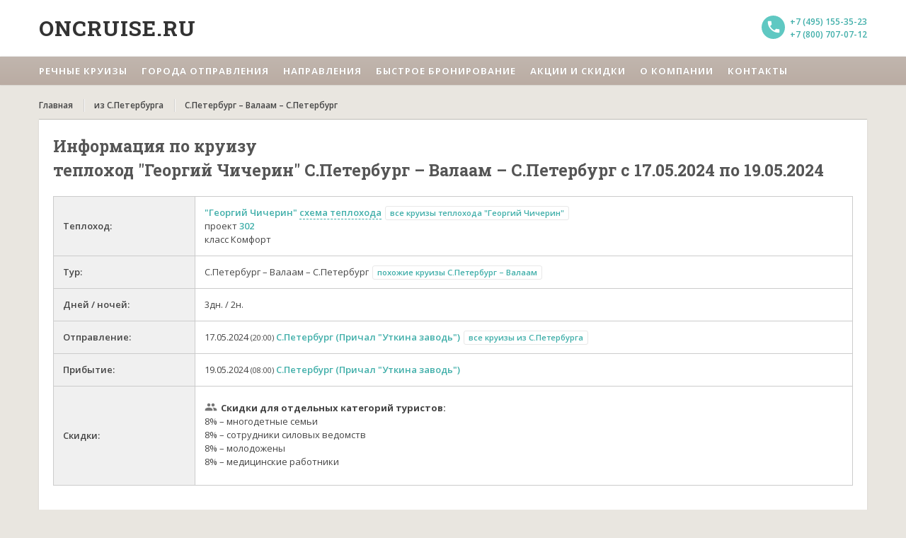

--- FILE ---
content_type: text/html; Charset=UTF-8
request_url: https://oncruise.ru/tour.asp?reis_id=72863
body_size: 20954
content:

<!DOCTYPE html>
<html lang="ru">

<head>
	<meta charset="utf-8">
	<meta http-equiv="Content-Language" content="ru">
	<meta name="viewport" content="width=device-width, initial-scale=1">
	<meta name="keywords" content="Речной круиз С.Петербург – Валаам – С.Петербург на теплоходе Георгий Чичерин с 17.05.2024 по 19.05.2024">
	<meta name="description" content="OnCruise.ru предлагает совершить речной круиз С.Петербург – Валаам – С.Петербург на теплоходе Георгий Чичерин с 17.05.2024 по 19.05.2024, описание маршрута, стоимость, программа круиза">
	<META name="distribution" content="Global">
	<META name="audience" content="all">
	<META name="robots" content="index,all">
	
	<title>Речной круиз С.Петербург – Валаам – С.Петербург на теплоходе "Георгий Чичерин" с 17.05.2024 по 19.05.2024 | OnCruise.ru</title>
	
	<link rel="stylesheet" href="/css/style.css" />
	<link rel="stylesheet" href="/css/theme-turqoise.css" id="template-color" />
	<link rel="stylesheet" href="/css/lightslider.min.css" />
	<link rel="stylesheet" href="https://fonts.googleapis.com/css?family=Open+Sans:400,600,700,800|Roboto+Slab:400,700&subset=latin,latin-ext,greek-ext,greek,cyrillic,vietnamese,cyrillic-ext">
	<link rel="stylesheet" href="https://fonts.googleapis.com/icon?family=Material+Icons">
	<script src="https://use.fontawesome.com/e808bf9397.js"></script>
	
	<link rel="apple-touch-icon" sizes="180x180" href="/180x180.png">
	<link rel="icon" type="image/png" sizes="32x32" href="/32x32.png">
	<link rel="icon" type="image/png" sizes="16x16" href="/16x16.png">
	<link rel="icon" href="/favicon.ico" type="image/x-icon">
	<link rel="manifest" href="/manifest.json">
	<meta name="msapplication-TileColor" content="#da532c">
	<meta name="theme-color" content="#ffffff">

	<link rel="canonical" href="https://oncruise.ru/tour.asp?reis_id=72863"/>


	
	<!-- HTML5 Shim and Respond.js IE8 support of HTML5 elements and media queries -->
    <!-- WARNING: Respond.js doesn't work if you view the page via file:// -->

    <!--[if lt IE 9]>
      <script src="https://oss.maxcdn.com/html5shiv/3.7.2/html5shiv.min.js"></script>
      <script src="https://oss.maxcdn.com/respond/1.4.2/respond.min.js"></script>
    <![endif]-->


<!-- Google analytics -->
<!-- Global site tag (gtag.js) - Google Analytics -->
<script async src="https://www.googletagmanager.com/gtag/js?id=UA-100901645-1"></script>
<script>
  window.dataLayer = window.dataLayer || [];
  function gtag(){dataLayer.push(arguments);}
  gtag('js', new Date());

  gtag('config', 'UA-100901645-1');
</script>

<!-- /Google analytics -->

<!-- Yandex.Metrika counter -->
<script type="text/javascript" >
   (function(m,e,t,r,i,k,a){m[i]=m[i]||function(){(m[i].a=m[i].a||[]).push(arguments)};
   m[i].l=1*new Date();k=e.createElement(t),a=e.getElementsByTagName(t)[0],k.async=1,k.src=r,a.parentNode.insertBefore(k,a)})
   (window, document, "script", "https://mc.yandex.ru/metrika/tag.js", "ym");

   ym(45292221, "init", {
        clickmap:true,
        trackLinks:true,
        accurateTrackBounce:true,
        webvisor:true
   });
</script>
<noscript><div><img src="https://mc.yandex.ru/watch/45292221" style="position:absolute; left:-9999px;" alt="" /></div></noscript>
<!-- /Yandex.Metrika counter -->

<!-- Rating@Mail.ru counter -->
<script type="text/javascript">
var _tmr = window._tmr || (window._tmr = []);
_tmr.push({id: "3118860", type: "pageView", start: (new Date()).getTime(), pid: "USER_ID"});
(function (d, w, id) {
  if (d.getElementById(id)) return;
  var ts = d.createElement("script"); ts.type = "text/javascript"; ts.async = true; ts.id = id;
  ts.src = "https://top-fwz1.mail.ru/js/code.js";
  var f = function () {var s = d.getElementsByTagName("script")[0]; s.parentNode.insertBefore(ts, s);};
  if (w.opera == "[object Opera]") { d.addEventListener("DOMContentLoaded", f, false); } else { f(); }
})(document, window, "topmailru-code");
</script><noscript><div>
<img src="https://top-fwz1.mail.ru/counter?id=3118860;js=na" style="border:0;position:absolute;left:-9999px;" alt="Top.Mail.Ru" />
</div></noscript>
<!-- //Rating@Mail.ru counter -->
<!-- Carrot quest BEGIN -->
        <script type="text/javascript">
            !function(){function t(t,e){return function(){window.carrotquestasync.push(t,arguments)}}if("undefined"==typeof carrotquest){var e=document.createElement("script");e.type="text/javascript",e.async=!0,e.src="//cdn.carrotquest.io/api.min.js",document.getElementsByTagName("head")[0].appendChild(e),window.carrotquest={},window.carrotquestasync=[],carrotquest.settings={};for(var n=["connect","track","identify","auth","oth","onReady","addCallback","removeCallback","trackMessageInteraction"],a=0;a<n.length;a++)carrotquest[n[a]]=t(n[a])}}(),carrotquest.connect("26125-ce55fb43aa4fd073dd93ef0c0a");
        </script>
        <!-- Carrot quest END -->

<!-- canonicals -->
<script type="text/javascript">!function(){var t=document.createElement("script");t.type="text/javascript",t.async=!0,t.src="https://vk.com/js/api/openapi.js?160",t.onload=function(){VK.Retargeting.Init("VK-RTRG-371936-50wWG"),VK.Retargeting.Hit()},document.head.appendChild(t)}();</script><noscript><img src="https://vk.com/rtrg?p=VK-RTRG-371936-50wWG" style="position:fixed; left:-999px;" alt=""/></noscript>
    <script>
    carrotquest.addCallback('conversation_started', function(data) {
        ym(45292221, 'reachGoal', 'carrotquest-initconversation-byuser');
        gtag('event', "carrotquest-initconversation-byuser", {
                                  'event_category': "Carrotquest"
                                });
    })
    </script>
</head>

<body>
  <!--- loading animation -->
<div class="loading">
	<div class="ball"></div>
	<div class="ball1"></div>
</div>
<!--- //loading animation -->
  
  <!--header-->
  <header class="header">
    <div class="wrap">
			<div class="header__content">
      <!--logo-->
<div class="logo">
	<a href="/" class="logo-link" title="oncruise.ru — речные туры">Oncruise.ru</a>
</div>
<!--//logo-->
<!--contact-->
<div class="contact">
    <span class="number">
		<a href="tel:+74951553523">+7 (495) 155-35-23</a>
	</span>
    <span class="number">
		<a href="tel:+78007070712">+7 (800) 707-07-12</a>
	</span>
</div>
<!--//contact-->
			</div>
    </div>
    
    <!--main navigation-->
<nav class="main-menu js-menu">
	<div class="wrap">
		<div class="main-menu__mob-menu js-expand-menu-btn">
			<p class="main-menu__mob-text">Меню</p>
			<button class="main-menu__expand-btn">
				<i class="main-menu__expand-line"></i>
			</button>
		</div>

		<div class="main-menu__content">
			<div class="main-menu__item">
				<span class="main-menu__text js-expand-second-level-btn">Речные круизы</span>
				<i class="main-menu__ico material-icons">keyboard_arrow_right</i>
				<div class="main-menu__submenu">
						<a class="main-menu__text" href="/tours/march">
							в марте
						</a>
						<a class="main-menu__text" href="/tours/april">
							в апреле
						</a>
						<a class="main-menu__text" href="/tours/may">
							в мае
						</a>
						<a class="main-menu__text" href="/tours/june">
							в июне
						</a>
						<a class="main-menu__text" href="/tours/july">
							в июле
						</a>
						<a class="main-menu__text" href="/tours/august">
							в августе
						</a>
						<a class="main-menu__text" href="/tours/september">
							в сентябре
						</a>
						<a class="main-menu__text" href="/tours/bymonth">все месяцы</a>
				</div>
			</div>

			<div class="main-menu__item">
				<span class="main-menu__text js-expand-second-level-btn">Города отправления</span>

				<i class="main-menu__ico material-icons">keyboard_arrow_right</i>

				<div class="main-menu__submenu">
					<a class="main-menu__text" href="/tours/from_moskva">из Москвы</a>
					<a class="main-menu__text" href="/tours/from_s.peterburg">из Санкт-Петербурга</a>
					<a class="main-menu__text" href="/tours/from_n.novgorod">из Нижнего-Новгорода</a>
					<a class="main-menu__text" href="/tours/from_kazan">из Казани</a>
					<a class="main-menu__text" href="/tours/from_samara">из Самары</a>
					<a class="main-menu__text" href="/tours/from_astrahan">из Астрахани</a>
					<a class="main-menu__text" href="/tours/from_rostov-na-donu">из Ростова-на-дону</a>
					<a class="main-menu__text" href="/tours/from_volgograd">из Волгограда</a>
				</div>
			</div>

			<div class="main-menu__item">
				<span class="main-menu__text js-expand-second-level-btn">Направления</span>

				<i class="main-menu__ico material-icons">keyboard_arrow_right</i>

				<div class="main-menu__submenu">
                        <a class="main-menu__text" href="/tours/kruizy_na_vihodnye">
                            Круизы на выходные
                        </a>
                        <a class="main-menu__text" href="/tours/to_s.peterburg">
                            в Санкт-Петербург
                        </a>
                        <a class="main-menu__text" href="/tours/to_astrahan">
                            в Астрахань
                        </a>
                        <a class="main-menu__text" href="/tours/to_kazan">
                            в Казань
                        </a>
                        <a class="main-menu__text" href="/tours/to_n.novgorod">
                            в Нижний Новгород
                        </a>
                        <a class="main-menu__text" href="/tours/to_perm">
                            в Пермь
                        </a>
                        <a class="main-menu__text" href="/tours/to_rostov-na-donu">
                            в Ростов-на-Дону
                        </a>
                        <a class="main-menu__text" href="/tours/to_rybinsk">
                            в Рыбинск
                        </a>
                        <a class="main-menu__text" href="/tours/to_solovetskieostrova">
                            на Соловки
                        </a>
                        <a class="main-menu__text" href="/tours/to_valaam">
                            на Валаам
                        </a>
                        <a class="main-menu__text" href="/tours/kruizy_po_oke">
                            по Оке
                        </a>
                        <a class="main-menu__text" href="/tours/kruizy_po_eniseu">
                            по Енисею
                        </a>
                        <a class="main-menu__text" href="/tours/kruizy_po_lene">
                            по Лене
                        </a>
                        <a class="main-menu__text" href="/tours/kruizy_po_donu">
                            по Дону
                        </a>
                        <a class="main-menu__text" href="/tours/kruizy_po_volge">
                            по Волге
                        </a>

                    </div>
			</div>

			<a
			 	href="/qbooking.asp"
			 	title="Быстрое бронирование"
			 	rel="nofollow"
			 	class="main-menu__item">
			 	<span class="main-menu__text">Быстрое бронирование</span>
			</a>

			<a
				href="/special.asp"
				title="Акции, скидки, специальные предложения"
				class="main-menu__item">
				<span class="main-menu__text">Акции и скидки</span>
			</a>

			<a
				href="/about.asp"
				title="О компании"
				class="main-menu__item">
				<span class="main-menu__text">О компании</span>
			</a>

			<a
				href="/contacts.asp"
				title="Контакты"
				class="main-menu__item">
				<span class="main-menu__text">Контакты</span>
			</a>
		</div>
	</div>
</nav>
<!--//main navigation-->
  </header>
  <!--//header-->
	
	<div class="main">
    <div class="wrap">
        <!--breadcrumbs-->
        <nav class="breadcrumbs">
            <!--crumbs-->
            <ul class="breadcrumbs__list" itemscope itemtype="https://schema.org/BreadcrumbList">
                <li class="breadcrumbs__item" itemprop="itemListElement" itemscope
                    itemtype="https://schema.org/ListItem">
                    <a class="breadcrumbs__link" href="/" title="Главная"
                       itemtype="https://schema.org/Thing"
                       itemprop="item">
                        <span itemprop="name">
                            Главная
                        </span>
                    </a>
                    <meta itemprop="position" content="1"/>
								</li> 
								<li class="breadcrumbs__item" itemprop="itemListElement" itemscope
                    itemtype="https://schema.org/ListItem">
                    <a class="breadcrumbs__link" href="/tours/from_s.peterburg" title="С.Петербурга"
                       itemtype="https://schema.org/Thing"
                       itemprop="item">
                        <span itemprop="name">
                            из С.Петербурга
                        </span>
                    </a>
                    <meta itemprop="position" content="2"/>
								</li>
								
								<li class="breadcrumbs__item" itemprop="itemListElement" itemscope
                    itemtype="https://schema.org/ListItem">
                    <a class="breadcrumbs__link" href="/tour.asp?reis_id=72863" title=""
                       itemtype="https://schema.org/Thing"
                       itemprop="item">
                        <span itemprop="name">
                            С.Петербург – Валаам – С.Петербург
                        </span>
                    </a>
                    <meta itemprop="position" content="3"/>
                </li>  
            </ul>
            <!--//crumbs-->
        </nav>
        <!--//breadcrumbs-->
    </div>
</div>

  <!--main-->
  <main class="main">
    <div class="wrap">
      <div class="row">
        <div class="full-width" itemtype="http://schema.org/TouristTrip" itemscope="">
			
		
			
			<!--ОБЩАЯ ИНФОРМАЦИЯ-->
        	<div class="static-content post">
				
				<h1>Информация по круизу<br/>
						теплоход &quot;Георгий Чичерин&quot; С.Петербург – Валаам – С.Петербург с 17.05.2024 по 19.05.2024				
				</h1>

				<div class="x-scroll">
					<table class="gi">
						<tr>
						  <th width="200px">Теплоход:</th>
						  <td width="*">
							<a href="ship/chicherin" title="Информация по теплоходу">&quot;Георгий Чичерин&quot;</a>
							<!--https://oncruise.ru/ship_scheme.asp?ship_id=92&year=2024-->
							<a data-fancybox href="/images/ship_schemes/2024/scheme_92.gif" class="pseudo-link" title="Схема теплохода">схема теплохода</a>
							<a href="tours/on_chicherin" class="add1" title="Все круизы теплохода &quot;Георгий Чичерин&quot;">все круизы теплохода &quot;Георгий Чичерин&quot;</a>
							
							<br>проект <a href="/project/302" title="Проект теплохода">302</a>
							
							<br>класс Комфорт						
						</tr>
						<tr>
						  <th>Тур:</th>
						  <td><span itemprop="name">С.Петербург – Валаам – С.Петербург</span> <a href="tours/from_s.peterburg_to_valaam" class="add1" title="Похожие круизы С.Петербург – Валаам">похожие круизы С.Петербург – Валаам</a></td>
						</tr>
						<tr>
						  <th>Дней / ночей:</th>
						  <td>3дн. / 2н.</td>
						</tr>
						<tr>
						  <th>Отправление:</th>
						  <td>
							17.05.2024 <span class="time">(20:00)</span> <a href="port.asp?port_id=5" title="Порт отправления">С.Петербург (Причал "Уткина заводь")</a> <a href="tours/from_s.peterburg" class="add1" title="Все круизы из С.Петербурга">все круизы из С.Петербурга</a></td>
						</tr>
						<tr>
						  <th>Прибытие:</th>
						  <td>19.05.2024 <span class="time">(08:00)</span> <a href="port.asp?port_id=5" title="Порт прибытия">С.Петербург (Причал "Уткина заводь")</a></a></td>
						</tr>
					
						<tr>
						  <th>Скидки:</th>
						  <td>
					  	
								<div class="spo_people__title">Cкидки для отдельных категорий туристов:</div>
								<div class="spo_people"><ul class="ul0"><li><span class='' title=''>8% – многодетные семьи</span></li><li><span class='' title='Скидка предоставляется действующим сотрудникам силовых структур, а также членам их семей на основании заявления и предъявлении служебного удостоверения (МВД, ФСБ, ФСО, СК, Минобороны, ФСКН, МЧС, ФСИН, Прокуратура РФ). Данная скидка не предоставляется вместе с другими скидками.'>8% – сотрудники силовых ведомств</span></li><li><span class='' title='Скидка предоставляется молодоженам, а также их друзьям и родственникам на рейсы с отправлением в течение одного календарного года со дня заключения брака. Для получения скидки нужно предъявить справку о подаче заявления в органы ЗАГС или оригинал (копию) свидетельства о заключении брака. Данная скидка не предоставляется вместе с другими скидками.'>8% – молодожены</span></li><li><span class='' title=''>8% – медицинские работники</span></li></ul></div>
							
						  </td>
						</tr>
					
					</table>
	        	</div>
        	</div>
			<!--//ОБЩАЯ ИНФОРМАЦИЯ-->

			<!--ПРОГРАММА КРУИЗА-->
			<div class="static-content post">
				<h4>Программа круиза</h4>
				
				<div class="x-scroll">
					<table class="t_prog">
						<tr>
						  <th>День</th>
						  <th>Стоянка</th>
						  <th>Программа</th>
						</tr>
					
						<tr>
						  <td class="col1" rowspan="1">1<br>17 Май (пт)</td>
						  
						  <td class="col2">С.Петербург<br><span class="time">отправление в 20:00</span></td>
						  <td><p><strong>Адрес причала:</strong> г. Санкт-Петербург, Октябрьская набережная, д. 31.<br>Информация по причалу <br>	<strong> "Уткина Заводь".</strong><br></p><p><br>Вас встретят у трапа теплохода, помогут с багажом и зарегистрируют на рейс.<br>После регистрации вам выдадут ключ от вашей каюты, приглашение в ресторан (номер закреплённого за вами столика), расчётную карту, бланк заказа экскурсий (для заполнения в первый день круиза).<br></p><p>Первая услуга по питанию - ужин. Каждый день на борту теплохода вас будет ждать развлекательная программа.<br></p> <br><br><b>Дополнительная программа</b><br>Вариант 1.  Дополнительная программа «Круиз + ДО - «Парадный Петербург» <a href="javascript:void(0);" class="program-cut-link">подробнее</a> <div class="program-cut" style="display:none;"><p>Дополнительная программа «Круиз + До - Парадный Петербург»:<strong> встреча в 11:15 на Московском вокзале г. Санкт-Петербург</strong> (центр зала, у памятника Петру I). Обзорная автобусная экскурсия по городу с осмотром Казанского собора. Экскурсия на прогулочном теплоходе по рекам и каналам (маршрут зависит от погодных условий). Окончание экскурсионной программы на причале "Уткина Заводь" ориентировочно в 17.00.</p><p>В ходе автобусной обзорной экскурсии по городу, туристы увидят парадный центр Петербурга, гранитные набережные Невы, а также познакомятся с исторической и современной жизнью города.</p><p>Маршрут автобусной экскурсии: Ансамбль Смольного собора, Таврический дворец, Летний сад, Летний дворец Петра I, Спас-на-Крови, Невский проспект (особое внимание – Казанский собор, Гостиный двор, Памятник Екатерине Великой в сквере Александринского театра), Ансамбль Исаакиевской площади, Медный всадник, Здания Сената и Синода, Ансамбль Стрелки Васильевского острова – здания Двенадцати Коллегий, Биржи, Кунсткамеры, Зоологического музея.</p><p>Во время экскурсии вы посетите Казанский собор и увидите Санкт-Петербург не только с земли, но и с воды - в программе предусмотрена прогулка по рекам и каналам Петербурга. Именно водная экскурсия позволяет почувствовать настоящий дух города. С борта прогулочного теплохода открываются все достопримечательности парадной Невы и неповторимая красота рек и каналов Северной Венеции.</p><p><i>Порядок осмотра объектов в ходе экскурсии может быть незначительно изменен на усмотрение гида-экскурсовода.</i></p><br> Стоимость: 3500 руб. взрослый <br></div></td>
						</tr>
						
						<tr>
						  <td class="col1" rowspan="1">2<br>18 Май (сб)</td>
						  
						  <td class="col2">Валаам<br><span class="time">08:00 - 20:00</span></td>
						  <td>Вариант 1.  Пешеходная экскурсия «Скиты Валаама» <a href="javascript:void(0);" class="program-cut-link">подробнее</a> <div class="program-cut" style="display:none;"><p><strong>Характеристики:</strong><br></p><p>Пешеходная экскурсия.</p><p><strong>ПРОДОЛЖИТЕЛЬНОСТЬ: 3,5 часа</strong></p><p><strong>ОБЪЕКТЫ ПОСЕЩЕНИЯ:</strong></p><p>* Воскресенский, Гефсиманский и Коневский скиты;</p><p>* «Валаамская Палестина»;</p><p>* Большая Никоновская бухта.</p><p><strong>Подробное описание:</strong></p><p><strong>«Валаамская Палестина»</strong></p><p>Маршрут экскурсии проходит по трем Валаамским скитам: Воскресенскому, Гефсиманскому и Коневскому. Именно здесь вы сможете ощутить гармонию дикой, суровой северной природы и строгой подвижнической иноческой жизни. Воскресенский и Гефсиманский скиты с их своеобразным архитектурно-ландшафтным решением образуют знаменитую «Валаамскую Палестину», расположенную в западной части одноименного острова.</p><p><strong>Тихие уголки Валаама</strong></p><p>Далее вы увидите тихую Валаамскую обитель в районе удаленных внутренних Игуменских озер и Коневского скита. Именно здесь располагалась пустынь отшельника Дамаскина – будущего знаменитого Валаамского игумена. Особую умиротворяющую атмосферу создают всегда ровная водная гладь, отражающая густой хвойный лес, деревянные мосточки, густой, целительный, напоенный ароматом можжевельника воздух.</p><p>Далее экскурсоводы расскажут поразительную историю самого последнего из скитов «Старого Валаама» – Смоленского, освящение которого состоялось летом 1917 г. </p></div> Пешеходная экскурсия в Центральную усадьбу Спасо-Преображенского Валаамского мужского монастыря <a href="javascript:void(0);" class="program-cut-link">подробнее</a> <div class="program-cut" style="display:none;"><p><strong>Характеристики:</strong></p><p>Пешеходная экскурсия.</p><p>Минимальная численность группы - 10 человек.</p><p>Расстояние от теплохода до Центральной усадьбы – 7 км. Добраться можно как пешком, так и на трансфере.</p><p>В круизы продолжительностью от 5 дней трансфер входит в стоимость. Если продолжительность круиза меньше 5 дней, предлагается пешеходная экскурсия в центральную усадьбу. По желанию туриста можно приобрести билет на трансфер за дополнительную оплату прямо на борту теплохода.</p><p><strong>ПРОДОЛЖИТЕЛЬНОСТЬ: 3-4 часа</strong></p><p><strong>ОБЪЕКТЫ ПОСЕЩЕНИЯ:</strong></p><p>* Центральная усадьба Спасо-Преображенского Валаамского мужского монастыря;</p><p>* Гора Фавор;</p><p>* Мраморная Знаменская часовня;</p><p>* Святые врата обители, украшенные надвратной Петропавловской церковью;</p><p>* Успенская трапезная церковь – старейшая из сохранившихся на острове;</p><p>* Главный действующий храм монастыря – величественный Спасо-Преображенский собор.</p><p>Подробное описание:</p><p><strong>Мужская обитель</strong></p><p>Ваше путешествие по центральной усадьбе Спасо-Преображенского Валаамского мужского монастыря начнется от причала Монастырской бухты. В ходе экскурсии вы услышите историю монастыря и увидите живописный узкий залив, уходящий вглубь острова.</p><p><strong>Древние гранитные ступени</strong></p><p>К подножию горы Фавор от пристани поднимается широкая гранитная лестница, построенная в середине XIX века. Здесь сохранились 62 подлинные гранитные ступени, скрепленные мощными коваными скобами.</p><p><strong>Тропинка к красным скалам</strong></p><p>На территории усадьбы разбит прекрасный монастырский сад, который чарует нежными оттенками как в пору цветения, так и тихой золотой осенью. Над садом, вдоль узорной чугунной решетки, идущей по краю скалы, проложена тропинка к высоким красным скалам. Именно отсюда иноки старого Валаама любовались на сумрачные, отражающие красноватые скалы, воды Монастырской бухты, встречая или провожая паломников.</p><p><strong>Бывшие царские кельи Романовых</strong></p><p>Далее вы отправитесь к мраморной Знаменской часовне и Святым вратам обители, украшенным надвратной Петропавловской церковью. К стенам церкви примыкали «Царские кельи» – покои, в которых останавливались члены семьи Романовых, посещая Валаам.</p><p>Кроме того, вы увидите монастырское каре, архитектурный ансамбль которого формировался с конца XVIII до начала XX века:</p><ul><li>церковь Петра и Павла</li><li>Успенскую трапезную церковь – старейшую из сохранившихся на острове</li><li>церковь иконы Божией Матери «Живоносный Источник»</li><li>церковь Валаамской иконы Божией Матери</li><li>келейные корпуса</li><li>хозяйственные постройки</li></ul><p><strong></strong></p><p><strong>Мощи святых Валаамских Чудотворцев</strong></p><p>Особое место в ходе экскурсии уделяется посещению главного действующего храма монастыря – величественного Спасо-Преображенского собора. Здесь покоятся мощи святых основателей обители преподобных Сергия и Германа Валаамских Чудотворцев. Профессиональные экскурсоводы расскажут историю святых, а также покажут убранство Спасо-Преображенского собора.</p><p>На Старом братском кладбище гости познакомятся с удивительными судьбами Валаамских подвижников былых времен.</p><p><strong></strong></p><p><strong>Сувениры<br></strong>В иконных и сувенирных лавках монастыря можно купить иконы и свечи.</p></div><br><br>Вариант 2.  Пешеходная экскурсия в Центральную усадьбу Спасо-Преображенского Валаамского мужского монастыря <a href="javascript:void(0);" class="program-cut-link">подробнее</a> <div class="program-cut" style="display:none;"><p><strong>Характеристики:</strong></p><p>Пешеходная экскурсия.</p><p>Минимальная численность группы - 10 человек.</p><p>Расстояние от теплохода до Центральной усадьбы – 7 км. Добраться можно как пешком, так и на трансфере.</p><p>В круизы продолжительностью от 5 дней трансфер входит в стоимость. Если продолжительность круиза меньше 5 дней, предлагается пешеходная экскурсия в центральную усадьбу. По желанию туриста можно приобрести билет на трансфер за дополнительную оплату прямо на борту теплохода.</p><p><strong>ПРОДОЛЖИТЕЛЬНОСТЬ: 3-4 часа</strong></p><p><strong>ОБЪЕКТЫ ПОСЕЩЕНИЯ:</strong></p><p>* Центральная усадьба Спасо-Преображенского Валаамского мужского монастыря;</p><p>* Гора Фавор;</p><p>* Мраморная Знаменская часовня;</p><p>* Святые врата обители, украшенные надвратной Петропавловской церковью;</p><p>* Успенская трапезная церковь – старейшая из сохранившихся на острове;</p><p>* Главный действующий храм монастыря – величественный Спасо-Преображенский собор.</p><p>Подробное описание:</p><p><strong>Мужская обитель</strong></p><p>Ваше путешествие по центральной усадьбе Спасо-Преображенского Валаамского мужского монастыря начнется от причала Монастырской бухты. В ходе экскурсии вы услышите историю монастыря и увидите живописный узкий залив, уходящий вглубь острова.</p><p><strong>Древние гранитные ступени</strong></p><p>К подножию горы Фавор от пристани поднимается широкая гранитная лестница, построенная в середине XIX века. Здесь сохранились 62 подлинные гранитные ступени, скрепленные мощными коваными скобами.</p><p><strong>Тропинка к красным скалам</strong></p><p>На территории усадьбы разбит прекрасный монастырский сад, который чарует нежными оттенками как в пору цветения, так и тихой золотой осенью. Над садом, вдоль узорной чугунной решетки, идущей по краю скалы, проложена тропинка к высоким красным скалам. Именно отсюда иноки старого Валаама любовались на сумрачные, отражающие красноватые скалы, воды Монастырской бухты, встречая или провожая паломников.</p><p><strong>Бывшие царские кельи Романовых</strong></p><p>Далее вы отправитесь к мраморной Знаменской часовне и Святым вратам обители, украшенным надвратной Петропавловской церковью. К стенам церкви примыкали «Царские кельи» – покои, в которых останавливались члены семьи Романовых, посещая Валаам.</p><p>Кроме того, вы увидите монастырское каре, архитектурный ансамбль которого формировался с конца XVIII до начала XX века:</p><ul><li>церковь Петра и Павла</li><li>Успенскую трапезную церковь – старейшую из сохранившихся на острове</li><li>церковь иконы Божией Матери «Живоносный Источник»</li><li>церковь Валаамской иконы Божией Матери</li><li>келейные корпуса</li><li>хозяйственные постройки</li></ul><p><strong></strong></p><p><strong>Мощи святых Валаамских Чудотворцев</strong></p><p>Особое место в ходе экскурсии уделяется посещению главного действующего храма монастыря – величественного Спасо-Преображенского собора. Здесь покоятся мощи святых основателей обители преподобных Сергия и Германа Валаамских Чудотворцев. Профессиональные экскурсоводы расскажут историю святых, а также покажут убранство Спасо-Преображенского собора.</p><p>На Старом братском кладбище гости познакомятся с удивительными судьбами Валаамских подвижников былых времен.</p><p><strong></strong></p><p><strong>Сувениры<br></strong>В иконных и сувенирных лавках монастыря можно купить иконы и свечи.</p></div> Пешеходная экскурсия «Скалистый берег» <a href="javascript:void(0);" class="program-cut-link">подробнее</a> <div class="program-cut" style="display:none;"><p><strong>Характеристики:</strong></p><p>Пешеходная экскурсия, которая начинается от причала Большой Никоновской бухты на юго-западе Валаамского архипелага.</p><p><strong>ПРОДОЛЖИТЕЛЬНОСТЬ: 2-3 часа</strong></p><p><strong>ОБЪЕКТЫ ПОСЕЩЕНИЯ:</strong></p><p>* Живописный залив Скалистый берег</p><p>* «Никоновский форт»</p><p>* Ладожское озеро</p><p><strong>Скалистый берег</strong></p><p>В ходе пешеходной экскурсии вы увидите живописный залив Скалистый берег. Профессиональные гиды расскажут о «Никоновском форте» – финском военном укреплении, построенном в годы советско-финской и Второй мировой войны. Кроме того, вы узнаете подробнее об уникальной природе Валаама, а также посмотрите самое крупное озеро Европы – Ладожское. </p></div><br><br><b>Дополнительная программа</b><br>Вариант 1.  Трансфер от Никоновской бухты и обратно  <a href="javascript:void(0);" class="program-cut-link">подробнее</a> <div class="program-cut" style="display:none;"><p><strong>Характеристики:</strong></p>    <p>Трансфер в Монастырскую бухту – прекрасная альтернатива пешеходной прогулки от теплохода до Центральной усадьбы</p>    <p>ПРОДОЛЖИТЕЛЬНОСТЬ: 30 минут в каждую сторону</p>    <p><strong>Важно.</strong> На экскурсии рекомендуется<br></p>  <ul><li>удобная обувь</li><li>средство защиты от насекомых</li><li>закрытая одежда</li><li>головной убор (в том числе платок для женщин)</li><li>солнцезащитные очки </li><li>питьевая вода</li></ul><br> Стоимость: 650 руб. взрослый <br></div></td>
						</tr>
						
						<tr>
						  <td class="col1" rowspan="1">3<br>19 Май (вс)</td>
						  
						  <td class="col2">С.Петербург<br><span class="time">прибытие в 08:00</span></td>
						  <td><p>По окончании нашего путешествия вам нужно будет вернуть устройство аудиогида, закрыть бортовой счёт и сдать ключ от каюты.<br></p><p>Также при желании вы сможете приобрести памятные сувениры, заполнить анкету с отзывами и оставить чаевые на ресепшене.<br></p><p>Последняя услуга по питанию - <span class="bx-messenger-ajax bx-messenger-ajax-black">завтрак</span>.<br></p> <br><br><b>Дополнительная программа</b><br>Вариант 1.  Дополнительная программа «Круиз + После - Петергоф» <a href="javascript:void(0);" class="program-cut-link">подробнее</a> <div class="program-cut" style="display:none;"><p>Дополнительная программа «Круиз + После - Петергоф»: Отъезд на программу с багажом около 09:00 (без возврата на теплоход). Загородная экскурсия в Петергоф с экскурсией по Нижнему парку фонтанов. Окончание программы на Московском вокзале г. Санкт-Петербург около 14:30</p><p>Нижний парк Петергофа - самая известная часть дворцово-паркового комплекса. Фонтаны Петергофа принесли ему мировую славу. Нижний парк закладывался по образцу загородной резиденции французского короля Людовика XIV в Версале в модном тогда французском стиле, получившем название регулярного. Автором, определившим основу всей композиции Петергофа и ее дальнейшего развития, был сам Петр I. Наброски Петра I служили архитектору И. Браунштейну материалом для составления Генерального плана резиденции. Опытный экскурсовод ГМЗ “Петергоф” расскажет историю создания фонтанов и, конечно же, покажет самые прекрасные из них, включая величайший фонтан - Самсон. После экскурсии Вы можете самостоятельно погулять и посетить те места парка, которые Вам покажутся наиболее интересными, а также просто насладиться видами на Финский залив.</p><br> Стоимость: 3500 руб. взрослый <br></div></td>
						</tr>
						
					</table>
				</div>
			  	<small>* в программе круиза возможны изменения</small>
			
			</div>
			<!--//ПРОГРАММА КРУИЗА-->

			<!--ПРАЙС-->
			<div class="static-content post">
				<h4>Стоимость круиза</h4>
				
				
				<div class="x-scroll">
					<table class="t_price">
					
					  <tr>
						<th class="th1" colspan="2" rowspan="2" valign="bottom">
							Категория каюты
							<div class="pl_show">
								<span class="pl_links" id="show_all">открыть все описания кают</span>
								<span class="pl_links hidden" id="hide_all">закрыть все описания кают</span>
							</div>
						</th>
					<th colspan="2">Стоимость на 1 человека, руб. Базовый тариф.</th></tr><tr><th colspan="1">Взрослый</th><th colspan="1">Детский (до 14 лет вкл.)</th></tr>
								  <tr>
									<td colspan="2" class="cab_group">Шлюпочная палуба</td>
									<td colspan="2"></td>
								  </tr>
							
								  <tr>
									<td>
										<div class="pl_category_caption">
											<div><span class="cab_category" data-id="8101" title="Двухкомнатная  каюта с удобствами (душ, санузел, кондиционер), на шлюпочной палубе. Каюта рассчитана на размещение двух человек (возможно добавить два дополнительных места). В гостиной: мягкая мебель (диван), шкафы для одежды, телевизор, холодильник, радио, два обзорных окна, электророзетка на 220V. В спальне: двуспальная кровать, фен, два обзорных окна. Площадь каюты - 26,87 кв.м. (спальня - 9,66 кв.м, гостиная - 17, 21 кв.м.). Каюты №: 431, 432.">Люкс (шлюпочная палуба)</span><span class="note_marker"></span></div>
											<div><span class="acc"></span></div>
										</div>										
										<div class="pl_category_content hidden" id="cat_descr_8101">
											<div class="pl_category_img"><a href="/images/ships/92/92_303200721318.jpg" data-fancybox="8101" data-caption="&#1043;&#1086;&#1089;&#1090;&#1080;&#1085;&#1072;&#1103; &#1082;&#1072;&#1102;&#1090;&#1099; &quot;&#1051;&#1102;&#1082;&#1089;&quot;"><img src="/images/ships/92/92_303200721316.jpg" alt="" style="float:left; padding-right:10px"></a></div>
											<div class="hidden"><a href="/images/ships/92/92_303200721322.jpg" data-fancybox="8101" data-caption="&#1057;&#1087;&#1072;&#1083;&#1100;&#1085;&#1103; &#1082;&#1072;&#1102;&#1090;&#1099; &quot;&#1051;&#1102;&#1082;&#1089;&quot;"><img src="/images/ships/92/92_303200721320.jpg"></a><a href="/images/ships/92/92_3032007213658.jpg" data-fancybox="8101" data-caption="&#1057;&#1093;&#1077;&#1084;&#1072; &#1082;&#1072;&#1102;&#1090;&#1099; &quot;&#1051;&#1102;&#1082;&#1089;&quot;"><img src="/images/ships/92/92_3032007213657.jpg"></a><a href="/images/ships/92/92_285201312390.jpg" data-fancybox="8101" data-caption="&#1050;&#1072;&#1102;&#1090;&#1072; 432 &#1083;&#1102;&#1082;&#1089; &#1096;&#1083;&#1102;&#1087;&#1086;&#1095;&#1085;&#1072;&#1103; &#1087;&#1072;&#1083;&#1091;&#1073;&#1072;"><img src="/images/ships/92/92_285201312389.jpg"></a><a href="/images/ships/92/92_2852013125325.jpg" data-fancybox="8101" data-caption="&#1050;&#1072;&#1102;&#1090;&#1072; &#1051;&#1102;&#1082;&#1089; 432"><img src="/images/ships/92/92_2852013125324.jpg"></a></div>
											<div class="pl_category_descr">Двухкомнатная  каюта с удобствами (душ, санузел, кондиционер), на шлюпочной палубе. Каюта рассчитана на размещение двух человек (возможно добавить два дополнительных места). В гостиной: мягкая мебель (диван), шкафы для одежды, телевизор, холодильник, радио, два обзорных окна, электророзетка на 220V. В спальне: двуспальная кровать, фен, два обзорных окна. Площадь каюты - 26,87 кв.м. (спальня - 9,66 кв.м, гостиная - 17, 21 кв.м.). Каюты №: 431, 432.</div>
										</div>										
										<div class="pl_cabs_caption">
											
										</div>
										<div class="cabs hidden" id="cabs_8101">
											<div></div>
											
										</div>
									</td>
									<td class="sc"><i class="material-icons inactive" title="">&#xE8CC;</i></td>
								
										<td class="pr"><span class='' title=''>47700</span> / <span class='price_variant tooltip price_add' title='Дополнительное место'>9000</span></td>
								
										<td class="pr">-</td>
								
								  </tr>
							
								  <tr>
									<td>
										<div class="pl_category_caption">
											<div><span class="cab_category" data-id="8102" title="Одноместная каюта с удобствами, на шлюпочной палубе. В каюте: одно спальное место, шкаф для одежды, холодильник, радио, душ, санузел, кондиционер, обзорное окно, электророзетка на 220V. Площадь кают: № 437-440 - 6,6 кв.м., № 441-446 - 7,83 кв.м. Каюты №: 437-446.">1-местная (шлюпочная палуба)</span><span class="note_marker"></span></div>
											<div><span class="acc"></span></div>
										</div>										
										<div class="pl_category_content hidden" id="cat_descr_8102">
											<div class="pl_category_img"><a href="/images/ships/92/92_3032007213247.jpg" data-fancybox="8102" data-caption="&#1054;&#1076;&#1085;&#1086;&#1084;&#1077;&#1089;&#1090;&#1085;&#1072;&#1103; &#1082;&#1072;&#1102;&#1090;&#1072;"><img src="/images/ships/92/92_3032007213245.jpg" alt="" style="float:left; padding-right:10px"></a></div>
											<div class="hidden"><a href="/images/ships/92/92_303200721344.jpg" data-fancybox="8102" data-caption=""><img src="/images/ships/92/92_303200721343.jpg"></a><a href="/images/ships/92/92_3032007213736.jpg" data-fancybox="8102" data-caption="&#1057;&#1093;&#1077;&#1084;&#1072; &#1086;&#1076;&#1085;&#1086;&#1084;&#1077;&#1089;&#1090;&#1085;&#1086;&#1081; &#1082;&#1072;&#1102;&#1090;&#1099;"><img src="/images/ships/92/92_3032007213735.jpg"></a><a href="/images/ships/92/92_285201312560.jpg" data-fancybox="8102" data-caption="&#1050;&#1072;&#1102;&#1090;&#1072; 445 1 &#1084;&#1077;&#1089;&#1090;&#1085;&#1072;&#1103; &#1096;&#1083;&#1102;&#1087;&#1086;&#1095;&#1085;&#1072;&#1103; &#1087;&#1072;&#1083;&#1091;&#1073;&#1072;"><img src="/images/ships/92/92_285201312559.jpg"></a></div>
											<div class="pl_category_descr">Одноместная каюта с удобствами, на шлюпочной палубе. В каюте: одно спальное место, шкаф для одежды, холодильник, радио, душ, санузел, кондиционер, обзорное окно, электророзетка на 220V. Площадь кают: № 437-440 - 6,6 кв.м., № 441-446 - 7,83 кв.м. Каюты №: 437-446.</div>
										</div>										
										<div class="pl_cabs_caption">
											
										</div>
										<div class="cabs hidden" id="cabs_8102">
											<div></div>
											
										</div>
									</td>
									<td class="sc"><i class="material-icons inactive" title="">&#xE8CC;</i></td>
								
										<td class="pr"><span class='' title=''>27600</span></td>
								
										<td class="pr">-</td>
								
								  </tr>
							
								  <tr>
									<td>
										<div class="pl_category_caption">
											<div><span class="cab_category" data-id="8103" title="Двухместная одноярусная каюта с удобствами, на шлюпочной палубе. В каюте: два спальных места, шкаф для одежды, холодильник, радио, душ, санузел, кондиционер, обзорное окно, электророзетка на 220V. Площадь кают - 9,87 кв.м. Каюты №: 401-430.">2-местная (шлюпочная палуба)</span><span class="note_marker"></span></div>
											<div><span class="acc">1-местное размещение</span></div>
										</div>										
										<div class="pl_category_content hidden" id="cat_descr_8103">
											<div class="pl_category_img"><a href="/images/ships/92/92_3032007213529.jpg" data-fancybox="8103" data-caption="&#1044;&#1074;&#1091;&#1093;&#1084;&#1077;&#1089;&#1090;&#1085;&#1072;&#1103; &#1082;&#1072;&#1102;&#1090;&#1072;"><img src="/images/ships/92/92_3032007213527.jpg" alt="" style="float:left; padding-right:10px"></a></div>
											<div class="hidden"><a href="/images/ships/92/92_303200721400.jpg" data-fancybox="8103" data-caption="&#1057;&#1093;&#1077;&#1084;&#1072; &#1076;&#1074;&#1091;&#1093;&#1084;&#1077;&#1089;&#1090;&#1085;&#1086;&#1081; &#1082;&#1072;&#1102;&#1090;&#1099;"><img src="/images/ships/92/92_303200721399.jpg"></a><a href="/images/ships/92/92_2852013124031.jpg" data-fancybox="8103" data-caption="&#1050;&#1072;&#1102;&#1090;&#1072; 424 2-&#1093; &#1084;&#1077;&#1089;&#1090;&#1085;&#1072;&#1103; &#1096;&#1083;&#1102;&#1087;&#1086;&#1095;&#1085;&#1072;&#1103; &#1087;&#1072;&#1083;&#1091;&#1073;&#1072;"><img src="/images/ships/92/92_2852013124030.jpg"></a></div>
											<div class="pl_category_descr">Двухместная одноярусная каюта с удобствами, на шлюпочной палубе. В каюте: два спальных места, шкаф для одежды, холодильник, радио, душ, санузел, кондиционер, обзорное окно, электророзетка на 220V. Площадь кают - 9,87 кв.м. Каюты №: 401-430.</div>
										</div>										
										<div class="pl_cabs_caption">
											
										</div>
										<div class="cabs hidden" id="cabs_8103">
											<div></div>
											
										</div>
									</td>
									<td class="sc"><i class="material-icons inactive" title="">&#xE8CC;</i></td>
								
										<td class="pr"><span class='' title=''>34200</span></td>
								
										<td class="pr">-</td>
								
								  </tr>
							
								  <tr>
									<td>
										<div class="pl_category_caption">
											<div><span class="cab_category" data-id="8104" title="Двухместная одноярусная каюта с удобствами, на шлюпочной палубе. В каюте: два спальных места, шкаф для одежды, холодильник, радио, душ, санузел, кондиционер, обзорное окно, электророзетка на 220V. Площадь кают - 9,87 кв.м. Каюты №: 401-430.">2-местная (шлюпочная палуба)</span><span class="note_marker"></span></div>
											<div><span class="acc"></span></div>
										</div>										
										<div class="pl_category_content hidden" id="cat_descr_8104">
											<div class="pl_category_img"><a href="/images/ships/92/92_3032007213529.jpg" data-fancybox="8104" data-caption="&#1044;&#1074;&#1091;&#1093;&#1084;&#1077;&#1089;&#1090;&#1085;&#1072;&#1103; &#1082;&#1072;&#1102;&#1090;&#1072;"><img src="/images/ships/92/92_3032007213527.jpg" alt="" style="float:left; padding-right:10px"></a></div>
											<div class="hidden"><a href="/images/ships/92/92_303200721400.jpg" data-fancybox="8104" data-caption="&#1057;&#1093;&#1077;&#1084;&#1072; &#1076;&#1074;&#1091;&#1093;&#1084;&#1077;&#1089;&#1090;&#1085;&#1086;&#1081; &#1082;&#1072;&#1102;&#1090;&#1099;"><img src="/images/ships/92/92_303200721399.jpg"></a><a href="/images/ships/92/92_2852013124031.jpg" data-fancybox="8104" data-caption="&#1050;&#1072;&#1102;&#1090;&#1072; 424 2-&#1093; &#1084;&#1077;&#1089;&#1090;&#1085;&#1072;&#1103; &#1096;&#1083;&#1102;&#1087;&#1086;&#1095;&#1085;&#1072;&#1103; &#1087;&#1072;&#1083;&#1091;&#1073;&#1072;"><img src="/images/ships/92/92_2852013124030.jpg"></a></div>
											<div class="pl_category_descr">Двухместная одноярусная каюта с удобствами, на шлюпочной палубе. В каюте: два спальных места, шкаф для одежды, холодильник, радио, душ, санузел, кондиционер, обзорное окно, электророзетка на 220V. Площадь кают - 9,87 кв.м. Каюты №: 401-430.</div>
										</div>										
										<div class="pl_cabs_caption">
											
										</div>
										<div class="cabs hidden" id="cabs_8104">
											<div></div>
											
										</div>
									</td>
									<td class="sc"><i class="material-icons inactive" title="">&#xE8CC;</i></td>
								
										<td class="pr"><span class='' title=''>22800</span></td>
								
										<td class="pr"><span class='' title=''>19380</span></td>
								
								  </tr>
							
								  <tr>
									<td colspan="2" class="cab_group">Средняя палуба</td>
									<td colspan="2"></td>
								  </tr>
							
								  <tr>
									<td>
										<div class="pl_category_caption">
											<div><span class="cab_category" data-id="8105" title="Двухместная одноярусная каюта с удобствами, на средней палубе. В каюте: два спальных места, шкаф для одежды, холодильник, радио, душ, санузел, кондиционер, обзорное окно, электророзетка на 220V. Площадь кают: № 301-314 - 9,02 кв.м., № 315-348, 351-362 - 10,45 кв.м. Каюты №: 301-362.">2-местная (средняя палуба)</span><span class="note_marker"></span></div>
											<div><span class="acc">1-местное размещение</span></div>
										</div>										
										<div class="pl_category_content hidden" id="cat_descr_8105">
											<div class="pl_category_img"><a href="/images/ships/92/92_3032007213529.jpg" data-fancybox="8105" data-caption="&#1044;&#1074;&#1091;&#1093;&#1084;&#1077;&#1089;&#1090;&#1085;&#1072;&#1103; &#1082;&#1072;&#1102;&#1090;&#1072;"><img src="/images/ships/92/92_3032007213527.jpg" alt="" style="float:left; padding-right:10px"></a></div>
											<div class="hidden"><a href="/images/ships/92/92_303200721400.jpg" data-fancybox="8105" data-caption="&#1057;&#1093;&#1077;&#1084;&#1072; &#1076;&#1074;&#1091;&#1093;&#1084;&#1077;&#1089;&#1090;&#1085;&#1086;&#1081; &#1082;&#1072;&#1102;&#1090;&#1099;"><img src="/images/ships/92/92_303200721399.jpg"></a></div>
											<div class="pl_category_descr">Двухместная одноярусная каюта с удобствами, на средней палубе. В каюте: два спальных места, шкаф для одежды, холодильник, радио, душ, санузел, кондиционер, обзорное окно, электророзетка на 220V. Площадь кают: № 301-314 - 9,02 кв.м., № 315-348, 351-362 - 10,45 кв.м. Каюты №: 301-362.</div>
										</div>										
										<div class="pl_cabs_caption">
											
										</div>
										<div class="cabs hidden" id="cabs_8105">
											<div></div>
											
										</div>
									</td>
									<td class="sc"><i class="material-icons inactive" title="">&#xE8CC;</i></td>
								
										<td class="pr"><span class='' title=''>32900</span></td>
								
										<td class="pr">-</td>
								
								  </tr>
							
								  <tr>
									<td>
										<div class="pl_category_caption">
											<div><span class="cab_category" data-id="8106" title="Двухместная одноярусная каюта с удобствами, на средней палубе. В каюте: два спальных места, шкаф для одежды, холодильник, радио, душ, санузел, кондиционер, обзорное окно, электророзетка на 220V. Площадь кают: № 301-314 - 9,02 кв.м., № 315-348, 351-362 - 10,45 кв.м. Каюты №: 301-362.">2-местная (средняя палуба)</span><span class="note_marker"></span></div>
											<div><span class="acc"></span></div>
										</div>										
										<div class="pl_category_content hidden" id="cat_descr_8106">
											<div class="pl_category_img"><a href="/images/ships/92/92_3032007213529.jpg" data-fancybox="8106" data-caption="&#1044;&#1074;&#1091;&#1093;&#1084;&#1077;&#1089;&#1090;&#1085;&#1072;&#1103; &#1082;&#1072;&#1102;&#1090;&#1072;"><img src="/images/ships/92/92_3032007213527.jpg" alt="" style="float:left; padding-right:10px"></a></div>
											<div class="hidden"><a href="/images/ships/92/92_303200721400.jpg" data-fancybox="8106" data-caption="&#1057;&#1093;&#1077;&#1084;&#1072; &#1076;&#1074;&#1091;&#1093;&#1084;&#1077;&#1089;&#1090;&#1085;&#1086;&#1081; &#1082;&#1072;&#1102;&#1090;&#1099;"><img src="/images/ships/92/92_303200721399.jpg"></a></div>
											<div class="pl_category_descr">Двухместная одноярусная каюта с удобствами, на средней палубе. В каюте: два спальных места, шкаф для одежды, холодильник, радио, душ, санузел, кондиционер, обзорное окно, электророзетка на 220V. Площадь кают: № 301-314 - 9,02 кв.м., № 315-348, 351-362 - 10,45 кв.м. Каюты №: 301-362.</div>
										</div>										
										<div class="pl_cabs_caption">
											
										</div>
										<div class="cabs hidden" id="cabs_8106">
											<div></div>
											
										</div>
									</td>
									<td class="sc"><i class="material-icons inactive" title="">&#xE8CC;</i></td>
								
										<td class="pr"><span class='' title=''>21900</span></td>
								
										<td class="pr"><span class='' title=''>18615</span></td>
								
								  </tr>
							
								  <tr>
									<td colspan="2" class="cab_group">Главная палуба</td>
									<td colspan="2"></td>
								  </tr>
							
								  <tr>
									<td>
										<div class="pl_category_caption">
											<div><span class="cab_category" data-id="8107" title="Двухместная одноярусная каюта с удобствами, на главной палубе. В каюте: два спальных места, шкаф для одежды, холодильник, радио, душ, санузел, кондиционер, обзорное окно, электророзетка на 220V. Площадь кают - 9,02 кв.м. Каюты №: 201-236.">2-местная (главная палуба)</span><span class="note_marker"></span></div>
											<div><span class="acc">1-местное размещение</span></div>
										</div>										
										<div class="pl_category_content hidden" id="cat_descr_8107">
											<div class="pl_category_img"><a href="/images/ships/92/92_3032007213529.jpg" data-fancybox="8107" data-caption="&#1044;&#1074;&#1091;&#1093;&#1084;&#1077;&#1089;&#1090;&#1085;&#1072;&#1103; &#1082;&#1072;&#1102;&#1090;&#1072;"><img src="/images/ships/92/92_3032007213527.jpg" alt="" style="float:left; padding-right:10px"></a></div>
											<div class="hidden"><a href="/images/ships/92/92_303200721400.jpg" data-fancybox="8107" data-caption="&#1057;&#1093;&#1077;&#1084;&#1072; &#1076;&#1074;&#1091;&#1093;&#1084;&#1077;&#1089;&#1090;&#1085;&#1086;&#1081; &#1082;&#1072;&#1102;&#1090;&#1099;"><img src="/images/ships/92/92_303200721399.jpg"></a><a href="/images/ships/92/92_2852013123512.jpg" data-fancybox="8107" data-caption="&#1050;&#1072;&#1102;&#1090;&#1072; 207 2-&#1093; &#1084;&#1077;&#1089;&#1090;&#1085;&#1072;&#1103; &#1075;&#1083;&#1072;&#1074;&#1085;&#1072;&#1103; &#1087;&#1072;&#1083;&#1091;&#1073;&#1072;"><img src="/images/ships/92/92_2852013123511.jpg"></a></div>
											<div class="pl_category_descr">Двухместная одноярусная каюта с удобствами, на главной палубе. В каюте: два спальных места, шкаф для одежды, холодильник, радио, душ, санузел, кондиционер, обзорное окно, электророзетка на 220V. Площадь кают - 9,02 кв.м. Каюты №: 201-236.</div>
										</div>										
										<div class="pl_cabs_caption">
											
										</div>
										<div class="cabs hidden" id="cabs_8107">
											<div></div>
											
										</div>
									</td>
									<td class="sc"><i class="material-icons inactive" title="">&#xE8CC;</i></td>
								
										<td class="pr"><span class='' title=''>31200</span></td>
								
										<td class="pr">-</td>
								
								  </tr>
							
								  <tr>
									<td>
										<div class="pl_category_caption">
											<div><span class="cab_category" data-id="8108" title="Двухместная одноярусная каюта с удобствами, на главной палубе. В каюте: два спальных места, шкаф для одежды, холодильник, радио, душ, санузел, кондиционер, обзорное окно, электророзетка на 220V. Площадь кают - 9,02 кв.м. Каюты №: 201-236.">2-местная (главная палуба)</span><span class="note_marker"></span></div>
											<div><span class="acc"></span></div>
										</div>										
										<div class="pl_category_content hidden" id="cat_descr_8108">
											<div class="pl_category_img"><a href="/images/ships/92/92_3032007213529.jpg" data-fancybox="8108" data-caption="&#1044;&#1074;&#1091;&#1093;&#1084;&#1077;&#1089;&#1090;&#1085;&#1072;&#1103; &#1082;&#1072;&#1102;&#1090;&#1072;"><img src="/images/ships/92/92_3032007213527.jpg" alt="" style="float:left; padding-right:10px"></a></div>
											<div class="hidden"><a href="/images/ships/92/92_303200721400.jpg" data-fancybox="8108" data-caption="&#1057;&#1093;&#1077;&#1084;&#1072; &#1076;&#1074;&#1091;&#1093;&#1084;&#1077;&#1089;&#1090;&#1085;&#1086;&#1081; &#1082;&#1072;&#1102;&#1090;&#1099;"><img src="/images/ships/92/92_303200721399.jpg"></a><a href="/images/ships/92/92_2852013123512.jpg" data-fancybox="8108" data-caption="&#1050;&#1072;&#1102;&#1090;&#1072; 207 2-&#1093; &#1084;&#1077;&#1089;&#1090;&#1085;&#1072;&#1103; &#1075;&#1083;&#1072;&#1074;&#1085;&#1072;&#1103; &#1087;&#1072;&#1083;&#1091;&#1073;&#1072;"><img src="/images/ships/92/92_2852013123511.jpg"></a></div>
											<div class="pl_category_descr">Двухместная одноярусная каюта с удобствами, на главной палубе. В каюте: два спальных места, шкаф для одежды, холодильник, радио, душ, санузел, кондиционер, обзорное окно, электророзетка на 220V. Площадь кают - 9,02 кв.м. Каюты №: 201-236.</div>
										</div>										
										<div class="pl_cabs_caption">
											
										</div>
										<div class="cabs hidden" id="cabs_8108">
											<div></div>
											
										</div>
									</td>
									<td class="sc"><i class="material-icons inactive" title="">&#xE8CC;</i></td>
								
										<td class="pr"><span class='' title=''>20800</span></td>
								
										<td class="pr"><span class='' title=''>17680</span></td>
								
								  </tr>
							
								  <tr>
									<td colspan="2" class="cab_group">Нижняя палуба</td>
									<td colspan="2"></td>
								  </tr>
							
								  <tr>
									<td>
										<div class="pl_category_caption">
											<div><span class="cab_category" data-id="8109" title="Четырехместная двухъярусная каюта с удобствами, на нижней палубе. В каюте: четыре спальных места (два внизу, два вторым ярусом), шкаф для одежды, холодильник, радио, душ, санузел, кондиционер, два иллюминатора, электророзетка на 220V. Площадь каюты - 12,81 кв.м. Каюты №: 101-114.">4-местная (нижняя палуба)</span><span class="note_marker"></span></div>
											<div><span class="acc">2-местное размещение</span></div>
										</div>										
										<div class="pl_category_content hidden" id="cat_descr_8109">
											<div class="pl_category_img"><a href="/images/ships/92/92_3032007213959.jpg" data-fancybox="8109" data-caption="&#1057;&#1093;&#1077;&#1084;&#1072; &#1095;&#1077;&#1090;&#1099;&#1088;&#1077;&#1093;&#1084;&#1077;&#1089;&#1090;&#1085;&#1086;&#1081; &#1082;&#1072;&#1102;&#1090;&#1099;"><img src="/images/ships/92/92_3032007213958.jpg" alt="" style="float:left; padding-right:10px"></a></div>
											<div class="hidden"><a href="/images/ships/92/92_2852013123234.jpg" data-fancybox="8109" data-caption="&#1050;&#1072;&#1102;&#1090;&#1072; 113 4-&#1093; &#1084;&#1077;&#1089;&#1090;&#1085;&#1072;&#1103; &#1085;&#1080;&#1078;&#1085;&#1103;&#1103; &#1087;&#1072;&#1083;&#1091;&#1073;&#1072;"><img src="/images/ships/92/92_2852013123233.jpg"></a><a href="/images/ships/92/92_285201312519.jpg" data-fancybox="8109" data-caption="&#1050;&#1072;&#1102;&#1090;&#1072; 113 4-&#1093; &#1084;&#1077;&#1089;&#1090;&#1085;&#1072;&#1103; &#1085;&#1080;&#1078;&#1085;&#1103;&#1103; &#1087;&#1072;&#1083;&#1091;&#1073;&#1072;"><img src="/images/ships/92/92_285201312518.jpg"></a></div>
											<div class="pl_category_descr">Четырехместная двухъярусная каюта с удобствами, на нижней палубе. В каюте: четыре спальных места (два внизу, два вторым ярусом), шкаф для одежды, холодильник, радио, душ, санузел, кондиционер, два иллюминатора, электророзетка на 220V. Площадь каюты - 12,81 кв.м. Каюты №: 101-114.</div>
										</div>										
										<div class="pl_cabs_caption">
											
										</div>
										<div class="cabs hidden" id="cabs_8109">
											<div></div>
											
										</div>
									</td>
									<td class="sc"><i class="material-icons inactive" title="">&#xE8CC;</i></td>
								
										<td class="pr"><span class='' title=''>21900</span></td>
								
										<td class="pr"><span class='' title=''>18615</span></td>
								
								  </tr>
							
								  <tr>
									<td>
										<div class="pl_category_caption">
											<div><span class="cab_category" data-id="8110" title="Четырехместная двухъярусная каюта с удобствами, на нижней палубе. В каюте: четыре спальных места (два внизу, два вторым ярусом), шкаф для одежды, холодильник, радио, душ, санузел, кондиционер, два иллюминатора, электророзетка на 220V. Площадь каюты - 12,81 кв.м. Каюты №: 101-114.">4-местная (нижняя палуба)</span><span class="note_marker"></span></div>
											<div><span class="acc">3-местное размещение</span></div>
										</div>										
										<div class="pl_category_content hidden" id="cat_descr_8110">
											<div class="pl_category_img"><a href="/images/ships/92/92_3032007213959.jpg" data-fancybox="8110" data-caption="&#1057;&#1093;&#1077;&#1084;&#1072; &#1095;&#1077;&#1090;&#1099;&#1088;&#1077;&#1093;&#1084;&#1077;&#1089;&#1090;&#1085;&#1086;&#1081; &#1082;&#1072;&#1102;&#1090;&#1099;"><img src="/images/ships/92/92_3032007213958.jpg" alt="" style="float:left; padding-right:10px"></a></div>
											<div class="hidden"><a href="/images/ships/92/92_2852013123234.jpg" data-fancybox="8110" data-caption="&#1050;&#1072;&#1102;&#1090;&#1072; 113 4-&#1093; &#1084;&#1077;&#1089;&#1090;&#1085;&#1072;&#1103; &#1085;&#1080;&#1078;&#1085;&#1103;&#1103; &#1087;&#1072;&#1083;&#1091;&#1073;&#1072;"><img src="/images/ships/92/92_2852013123233.jpg"></a><a href="/images/ships/92/92_285201312519.jpg" data-fancybox="8110" data-caption="&#1050;&#1072;&#1102;&#1090;&#1072; 113 4-&#1093; &#1084;&#1077;&#1089;&#1090;&#1085;&#1072;&#1103; &#1085;&#1080;&#1078;&#1085;&#1103;&#1103; &#1087;&#1072;&#1083;&#1091;&#1073;&#1072;"><img src="/images/ships/92/92_285201312518.jpg"></a></div>
											<div class="pl_category_descr">Четырехместная двухъярусная каюта с удобствами, на нижней палубе. В каюте: четыре спальных места (два внизу, два вторым ярусом), шкаф для одежды, холодильник, радио, душ, санузел, кондиционер, два иллюминатора, электророзетка на 220V. Площадь каюты - 12,81 кв.м. Каюты №: 101-114.</div>
										</div>										
										<div class="pl_cabs_caption">
											
										</div>
										<div class="cabs hidden" id="cabs_8110">
											<div></div>
											
										</div>
									</td>
									<td class="sc"><i class="material-icons inactive" title="">&#xE8CC;</i></td>
								
										<td class="pr"><span class='' title=''>19100</span></td>
								
										<td class="pr"><span class='' title=''>16235</span></td>
								
								  </tr>
							
								  <tr>
									<td>
										<div class="pl_category_caption">
											<div><span class="cab_category" data-id="8111" title="Четырехместная двухъярусная каюта с удобствами, на нижней палубе. В каюте: четыре спальных места (два внизу, два вторым ярусом), шкаф для одежды, холодильник, радио, душ, санузел, кондиционер, два иллюминатора, электророзетка на 220V. Площадь каюты - 12,81 кв.м. Каюты №: 101-114.">4-местная (нижняя палуба)</span><span class="note_marker"></span></div>
											<div><span class="acc">4-местное размещение</span></div>
										</div>										
										<div class="pl_category_content hidden" id="cat_descr_8111">
											<div class="pl_category_img"><a href="/images/ships/92/92_3032007213959.jpg" data-fancybox="8111" data-caption="&#1057;&#1093;&#1077;&#1084;&#1072; &#1095;&#1077;&#1090;&#1099;&#1088;&#1077;&#1093;&#1084;&#1077;&#1089;&#1090;&#1085;&#1086;&#1081; &#1082;&#1072;&#1102;&#1090;&#1099;"><img src="/images/ships/92/92_3032007213958.jpg" alt="" style="float:left; padding-right:10px"></a></div>
											<div class="hidden"><a href="/images/ships/92/92_2852013123234.jpg" data-fancybox="8111" data-caption="&#1050;&#1072;&#1102;&#1090;&#1072; 113 4-&#1093; &#1084;&#1077;&#1089;&#1090;&#1085;&#1072;&#1103; &#1085;&#1080;&#1078;&#1085;&#1103;&#1103; &#1087;&#1072;&#1083;&#1091;&#1073;&#1072;"><img src="/images/ships/92/92_2852013123233.jpg"></a><a href="/images/ships/92/92_285201312519.jpg" data-fancybox="8111" data-caption="&#1050;&#1072;&#1102;&#1090;&#1072; 113 4-&#1093; &#1084;&#1077;&#1089;&#1090;&#1085;&#1072;&#1103; &#1085;&#1080;&#1078;&#1085;&#1103;&#1103; &#1087;&#1072;&#1083;&#1091;&#1073;&#1072;"><img src="/images/ships/92/92_285201312518.jpg"></a></div>
											<div class="pl_category_descr">Четырехместная двухъярусная каюта с удобствами, на нижней палубе. В каюте: четыре спальных места (два внизу, два вторым ярусом), шкаф для одежды, холодильник, радио, душ, санузел, кондиционер, два иллюминатора, электророзетка на 220V. Площадь каюты - 12,81 кв.м. Каюты №: 101-114.</div>
										</div>										
										<div class="pl_cabs_caption">
											
										</div>
										<div class="cabs hidden" id="cabs_8111">
											<div></div>
											
										</div>
									</td>
									<td class="sc"><i class="material-icons inactive" title="">&#xE8CC;</i></td>
								
										<td class="pr"><span class='' title=''>18000</span></td>
								
										<td class="pr"><span class='' title=''>15300</span></td>
								
								  </tr>
							
					</table>
				</div>
				<ul class="ul1"><li>Стоимость на 1 человека для граждан РФ, руб.</li><li>В стоимость входит<ul class="ul2"><li>размещение в каюте выбранной категории</li><li>трехразовое питание<ul class="ul2"><li>базовый тариф: завтрак – шведский стол; обед, ужин – заказное меню (выбор блюд со 2 дня круиза); фиксированная рассадка; напитки без ограничения: вода, сок, чай, кофе</li><li>расширенный тариф: завтрак – шведский стол; обед, ужин – заказное меню (выбор блюд со 2 дня круиза); фиксированная рассадка;  напитки без ограничения: вода, сок, чай, кофе; напитки на ужин: кисломолочный напиток (1 стакан 200 мл по запросу гостя), на выбор: вино красное / белое / игристое (1 бокал, 125 мл) / водка (1 рюмка, 50 мл) / пиво (1 бокал, 300 мл), домашний морс (1 бокал, 200 мл); в баре бесплатно предоставляются две позиции на одного человека в день на выбор в любой комбинации: кофейные напитки, чайник чая, лимонад, мороженое развесное (2 шарика); скидка 20% (предоставляется на борту) на Room service и весь ассортимент бара; скидка 10% (предоставляется на борту) на фирменную сувенирную продукцию с символикой компании и аренду спортинвентаря; скидка 7% (предоставляется на борту) на экскурсионное обслуживание. Доплата за расширенный пакет – от 10% от взрослого тарифа (уточняется при бронировании). Количество мест ограничено.</li></ul></li><li>экскурсионное обслуживание согласно программе круиза</li><li>развлекательная программа на борту</li></ul></li><li>Скидки<ul class="ul2"><li>дети до 2 лет включительно принимаются бесплатно без предоставления места, питания и экскурсионного обслуживания</li><li>дети от 2 до 5 лет (включительно) принимаются бесплатно без предоставления места (при отсутствии в каюте свободных спальных мест) и экскурсионного обслуживания, но с условием обязательной оплаты детского питания</li><li>8% – медицинским работникам (не суммируется с другими скидками)</li><li>8% – многодетным семьям (не суммируется с другими скидками)</li><li>8% – сотрудникам силовых ведомств и членам их семей (не суммируется с другими скидками)</li><li>8% – молодоженам (не суммируется с другими скидками)</li><li>3% – группам от 15 чел.</li></ul></li></ul>

			</div>
			<!--//ПРАЙС-->
			
		


		
        </div>
      </div>
    </div>
  </main>
	<!-- Rating@Mail.ru counter dynamic remarketing appendix -->
<script type="text/javascript">
var _tmr = _tmr || [];
_tmr.push({
    type: 'itemView',
    productid: '72863',
    pagetype: 'REIS',
    list: ''
});
</script>
<!-- // Rating@Mail.ru counter dynamic remarketing appendix -->

  <!--//main-->

  <!--footer-->
<footer class="footer">
    <div class="wrap">
        <div class="row">
            <!--column-->
            <article class="one-third" itemscope itemtype="http://schema.org/Organization">
                <h6 itemprop="name">Магазин речных круизов "Марк"</h6>

                <p itemprop="address" itemscope itemtype="http://schema.org/PostalAddress">Москва, Архангельский пер., д. 3, стр. 1, оф. 29/3</p>
                <p>
                    <em>Тел.:</em> <a href="tel:+74951553523" itemprop="telephone">+7 (495) 155-35-23</a>
                </p>
                <p>
                    <em>Тел.:</em> <a href="tel:88007070712" itemprop="telephone">8 (800) 707-07-12</a>
                </p>
                <p>
                    <em>E-mail:</em>
                    <a href="mailto:mail@oncruise.ru" title="mail@oncruise.ru" itemprop="email">mail@oncruise.ru</a>
                </p>
            </article>
            <!--//column-->

            <!--column-->
            <article class="one-third">
                <h6>Поделиться</h6>
                <div class="ya-share2" data-services="vkontakte,facebook,odnoklassniki,moimir,gplus,twitter,lj"></div>
            </article>
            <!--//column-->

            <!--column-->
            <article class="one-third">
                <h6>Подпишитесь на наши рассылки</h6>
                <form id="newsletter" action="mail_signup.asp" method="post">
                    <fieldset>
                        <input type="email" id="newsletter_signup" name="newsletter_signup" placeholder="Введите ваш e-mail" />
                        <input type="submit" id="newsletter_submit" name="newsletter_submit" value="Подписаться" class="gradient-button" />
                    </fieldset>
                    <div class="f-item checkbox agreement">
                        <input type="checkbox" id="agreement1" class="check_input" name="agreement1" value="" required/>
                        <label for="agreement1">Я принимаю условия <a href="/policy.asp" title="Политика конфиденциальности">Политики</a></label>
                    </div>
                </form>
            </article>
            <!--//column-->

            <div class="full-width bottom">
                <p class="copy">©2022 OnCruise.ru</p>
                <nav>
                    <ul>
						<li><a href="https://securepayments.sberbank.ru/shortlink/y0TVK1Qe" target="_blank" title="Оплатить заказ" class="gradient-button">Оплатить круиз</a></li>
						<li><a href="https://securepayments.sberbank.ru/shortlink/y0TVK1Qe" target="_blank" title="Оплатить заказ"><img src="/images/misch/cards.png" border="0" alt="Оплатить заказ" /></a></li>
                        <li><a href="/how.asp" title="Как заказать и оплатить круиз">Как заказать и оплатить круиз</a></li>
                        <li><a href="/policy.asp" title="Политика конфиденциальности">Политика конфиденциальности</a></li>
                        <li><a href="/contacts.asp" title="Контакты">Контакты</a></li>
                    </ul>
                </nav>
            </div>
        </div>
    </div>
</footer>
<!---footer--><div class="lightbox js-fast-tour-lightbox">
	<div class="lb-wrap">
		<a href="#" class="close"><i class="material-icons">&#xE5CD;</i></a>
		<div class="lb-content">
			<form class="row" action="/mail_fast-tour.asp" method="post">
				<h4>Если Вы не смогли найти в нашей базе подходящий круиз, или у Вас нет времени или желания самостоятельно искать тур, напишите нам - мы подберем Вам лучший вариант.</h4>

				<div class="f-item full-width">
					<label for="userName">Ваше имя</label>
					<input type="text" id="userName" name="userName" />
				</div>

				<div class="f-item full-width">
					<label for="userPhone">Телефон</label>
					<input type="text" id="userPhone" name="userPhone" />
				</div>

				<div class="f-item full-width">
					<label for="userMail">E-mail</label>
					<input type="email" id="userMail" name="userMail" />
				</div>

				<div class="f-item full-width">
					<label for="desires">Ваше сообщение </label>
					<textarea id="desires" name="desires"></textarea>
				</div>

				<div class="f-item checkbox full-width">
					<input type="submit" id="register" name="register" value="Отправить" class="gradient-button" />
				</div>
			</form>
		</div>
	</div>
</div>
  
  <script src="https://ajax.googleapis.com/ajax/libs/jquery/3.1.0/jquery.min.js"></script>
  <script src="https://ajax.googleapis.com/ajax/libs/jqueryui/1.11.4/jquery-ui.min.js"></script>
  <script type="text/javascript" src="js/jquery.uniform.min.js"></script>
  <script type="text/javascript" src="js/jquery.slimmenu.min.js"></script>
  <script type="text/javascript" src="js/lightslider.min.js"></script>

<script src="js/fancybox/3.1.2/jquery.fancybox.js" type="text/javascript"></script>
<script src="js/fancybox/3.1.2/options.fancybox.js" type="text/javascript"></script>
<link href="js/fancybox/3.1.2/jquery.fancybox.css" rel="stylesheet" type="text/css" media="screen">	
<link href="js/fancybox/3.1.2/thumbs.fancybox.css" rel="stylesheet" type="text/css" media="screen">	

  <script type="text/javascript" src="js/scripts.js"></script>
  <script type="text/javascript"> 
    (function( $ ) {
      $(document).ready(function(){
        $('#hero-gallery').lightSlider({
          gallery:true,
          item:1,
          pager:false,
          gallery:false,
          slideMargin: 0,
          speed:2000,
          pause:6000,
          mode: 'fade',
          auto:true,
          loop:true,
          onSliderLoad: function() {
            $('#hero-gallery').removeClass('cS-hidden');
          }  
        });     
      });
	  	
	$(function() {
		$("#show_all").click(function() {
			$(".pl_category_content").show("slow");
			$(".cabs").show("slow");
			$("#show_all").hide();
			$("#hide_all").show();
		});
	});

	$(function() {
		$("#hide_all").click(function() {
			$(".pl_category_content").hide("slow");
			$(".cabs").hide("slow");
			$("#show_all").show();
			$("#hide_all").hide();
		});
	});

	$(function() {
		$(".cabs_free").click(function() {
			var cabs_id = "#cabs_" + $(this).data('id');
		$(cabs_id).toggle("slow");
		});
	});
	
	$(function(){
		$(".program-cut-link").click(function(){
			$(this).next(".program-cut").toggle("slow");
		});
	});	
	
	$(function() {
		$(".cab_category").click(function() {
			var cabs_id = "#cat_descr_" + $(this).data('id');
		$(cabs_id).toggle("slow");
		});
	});
	
	$(function() {
		$(".shopping_cart").click(function() {
			var cabs_id = "#b" + $(this).data('id');
		$(cabs_id).toggle();
		});
	});
	
    })(jQuery);
  </script>

  <script>
	$(function() {
		$(".tooltip").each(function(b) {
			if (this.title) {
				var c = this.title;
				var x = 0;
				var y = 20;
				$(this).mouseover(function(d) {
					this.title = "";
					$("body").append('<div id="tooltip">' + c + "</div>");
					$("#tooltip").css({
						left: (d.pageX + x) + "px",
						top: (d.pageY + y) + "px",
						opacity: "1"
					}).show(100)
				}).mouseout(function() {
					this.title = c;
					$("#tooltip").remove()
				}).mousemove(function(d) {
					$("#tooltip").css({
						left: (d.pageX + x) + "px",
						top: (d.pageY + y) + "px"
					})
				})
			}
		})
    });
  </script>

  <script src="//yastatic.net/es5-shims/0.0.2/es5-shims.min.js"></script>
  <script src="//yastatic.net/share2/share.js"></script>



</body>
</html>

--- FILE ---
content_type: text/css
request_url: https://oncruise.ru/css/style.css
body_size: 23978
content:
/******************************************************************
	TABLE OF CONTENT

	01 - Reset
	02 - Globals
		- 02.1 Lists
		- 02.2 Buttons
		- 02.3 Icons
		- 02.4 Loading
	03 - Typography
	04 - Layout
	05 - Widgets
	06 - Header
	07 - Content
		- 07.1 Static elements
		- 07.2 Offers, Deals
	08 - Search results
	09 - Single accommodation, cruise, car, tour, location
	10 - Get inspired
	11 - Maps
	12 - Blog
	13 - Error page
	14 - Footer
	15 - Lightbox
	16 - Form elements
	17 - Print css
	18 - Plugins
		- 18.1 Uniform Custom Form Elements
		- 18.2 Mega menu
		- 18.3 UI Slider
		- 18.4 UI Datepicker
		- 18.5 WooCommerce
		- 18.6 Contact Form 7
	19 - Responsiveness

	20 — Our project styles

**********************************/

/* 01 Reset */
*, *:before, *:after {
    box-sizing: border-box;
    -webkit-font-smoothing: antialiased;
    text-rendering: optimizeLegibility;
}

body {
    word-wrap: break-word;
    -webkit-text-size-adjust: 100%;
    -ms-text-size-adjust: 100%;
    overflow-x: hidden;
}

html, body, div, span, object, iframe, h1, h2, h3, h4, h5, h6, p, blockquote, pre, a, abbr, address, cite, code, del, dfn, em, img, ins, q, small, strong, sub, sup, dl, dt, dd, ol, ul, li, fieldset, form, label, legend, input, table, caption, tbody, tfoot, thead, tr, th, td, figure {
    border: 0;
    margin: 0;
    padding: 0
}

html {
    overflow-y: scroll;
    -webkit-text-size-adjust: auto;
    -webkit-overflow-scrolling: touch;
}

img, fieldset, abbr, acronym {
    border: 0;
}

article, aside, figure, figcaption, hgroup, footer, header, nav, section, video, object {
    display: block;
}

audio, canvas, progress, video {
    display: inline-block;
    vertical-align: baseline;
}

img {
    border: 0;
    max-width: 100%;
    vertical-align: middle;
    height: auto;
    display: block;
}

figure img {
    display: block;
}

iframe,
.fb_iframe_widget {
    border: 0;
    max-width: 100%;
    width: 100%;
    overflow: hidden;
}

input, button, select, textarea {
    font-family: inherit;
    font-size: inherit;
    line-height: inherit;
}

hr {
    background: #ccc;
    height: 1px;
    border: none;
    width: 100%;
    display: inline-block;
    margin: 5px 0 15px;
}

p, blockquote {
    padding: 0 0 20px;
}

table {
    border-collapse: collapse;
    border-spacing: 0;
    width: 100%;
    margin: 0 0 30px;
}

table th {
    background: #E9E6E0;
    border: 1px solid #ccc;
    padding: 13px;
    text-align: left;
    font-size: 13px;
    font-weight: 600;
    vertical-align: top;
}

table td {
    background: #fff;
    border: 1px solid #ccc;
    color: #454545;
    padding: 13px;
}

table p {
    padding: 0;
}

a {
    font-weight: 600;
    text-decoration: none;
}

article:empty, .widget h1:empty, .widget h2:empty, .widget h3:empty, .widget h4:empty, .widget h5:empty, .widget h6:empty {
    display: none !important;
}

/* 02 Globals */
body {
    font: 13px/1.5 'Open Sans', Helvetica, Arial, sans-serif;
    text-align: center;
    color: #454545;
    background: #E9E6E0;
}

.left {
    float: left;
}

.right {
    float: right;
}

.left_pic {
    float: left;
    margin: 0 15px 5px 0;
}

.right_pic {
    float: right;
    margin: 0 0 5px 15px;
}

.clear:after {
    content: ".";
    visibility: hidden;
    display: block;
    height: 0;
    clear: both;
}

/* 02.1 Lists */

ul {
    margin: 0 0 17px;
}

ul > li {
    list-style: none;
    position: relative;
    padding: 0 0 8px 15px;
}

ul > li:before {
    content: "\2022";
    font-size: 24px;
    position: absolute;
    top: -7px;
    left: 0;
}

ul ul {
    margin: 8px 0 -8px 15px;
}

ol {
    margin: 0 0 17px 25px;
    display: inline-block;
}

ol li {
    list-style: decimal outside;
    padding: 0 0 8px 5px;
}

ol ol {
    margin: 8px 0 -8px 15px;
}

.widget ul {
    margin: 0;
}

nav ul, footer ul, .gallery ul {
    margin: 0;
}

nav ul > li, footer ul > li, .widget, aside ul > li, .gallery li {
    padding: 0;
}

nav ul > li:before, .widget:before, aside ul > li:before, .widget > div > ul li:before, .social li:before, .gallery li:before {
    display: none !important;
}

.social li {
    display: inline-block;
    padding: 0 1px 4px 0 !important;
    font-size: 15px;
}

.social li a {
    text-align: center;
    line-height: 30px;
    width: 30px;
    height: 30px;
    border-radius: 15px;
    color: #fff !important;
    background: #b9aca4;
    display: block;
}

.social li:last-child {
    padding-right: 0 !important;
}


/* 02.2 Buttons */
.gradient-button, button, input[type="button"], input[type="reset"], input[type="submit"] {
    font-size: 11px;
    line-height: 32px;
    font-weight: 700;
    text-transform: uppercase;
    text-decoration: none;
    color: #fff !important;
    height: 32px;
    padding: 0 18px !important;
    text-align: center;
    display: inline-block;
    text-shadow: 0 -1px 0 rgba(0, 0, 0, 0.2);
    border-radius: 17px;
    cursor: pointer;
    box-shadow: inset 0 0 1px rgba(0, 0, 0, .3);
}

.gradient-button:hover, button:hover, input[type="button"]:hover, input[type="reset"]:hover, input[type="submit"]:hover,
.gradient-button:focus, button:focus, input[type="button"]:focus, input[type="reset"]:focus, input[type="submit"]:focus {
    text-shadow: 0 1px 0 rgba(0, 0, 0, 0.2);
}

.promo .gradient-button {
    background: rgb(193, 182, 174);
    background: linear-gradient(to bottom, rgba(193, 182, 174, 1) 0%, rgba(186, 172, 163, 1) 100%);
}

.promo .gradient-button:hover,
.promo .gradient-button:focus {
    background: rgb(186, 172, 163);
    background: linear-gradient(to bottom, rgba(186, 172, 163, 1) 0%, rgba(193, 182, 174, 1) 100%);
}

.scroll-to-top {
    margin: 0 0 0 40px;
    float: right;
    font-size: 11px;
    line-height: 33px;
    font-weight: 700;
    text-transform: uppercase;
    text-decoration: none;
    color: #fff;
    height: 33px;
    width: 100px;
    text-align: center;
    display: inline-block;
    border-radius: 17px;
    text-shadow: 0 -1px 0 rgba(0, 0, 0, 0.2);
    position: relative;
}

.scroll-to-top:hover,
.scroll-to-top:focus {
    text-shadow: 0 1px 0 rgba(0, 0, 0, 0.2);
}

.scroll-to-top:before {
    content: "";
    position: absolute;
    top: -8px;
    left: 42%;
    width: 0;
    height: 0;
    border-style: solid;
    border-width: 0 8px 8px 8px;
}

.bottom-nav {
    float: left;
    width: 100%;
    padding-top: 15px !important;
    border-top: 1px solid rgba(255, 255, 255, 0.7);
    box-shadow: 0 -1px 0 rgba(0, 0, 0, 0.15);
}

.pager {
    float: right;
}

.pager span {
    white-space: nowrap;
    font-size: 11px;
    line-height: 33px;
    font-weight: 700;
    text-transform: uppercase;
    text-align: center;
    margin: 0 3px;
    float: left;
    width: 33px;
    height: 33px;
    background: #fff;
    border-radius: 17px;
    box-shadow: 0 0 2px rgba(0, 0, 0, 0.1);
}

.pager__from {
    font-size: 13px;
    line-height: 33px;
    font-weight: 700;
    text-align: center;
    margin: 0 3px;
    float: left;
    width: 33px;
    height: 33px;
}

.pager a {
    font-weight: 700;
    color: #999;
    float: left;
    width: 100%;
    height: 100%;
    text-decoration: none;
    border-radius: 17px;
    box-shadow: 0 0 2px rgba(0, 0, 0, 0.1);
}

.pager span:first-child,
.pager span:last-child {
    width: auto;
}

.pager span:first-child a,
.pager span:last-child a {
    padding: 0 15px;
}

.pager .current,
.pager a:hover {
    color: #fff;
}

/* 02.3 Icons */
.material-icons {
    font-family: 'Material Icons';
    font-weight: normal;
    font-style: normal;
    font-size: 24px;
    display: inline-block;
    width: 1em;
    height: 1em;
    line-height: 1;
    text-transform: none;
    letter-spacing: normal;
    word-wrap: normal; /* Support for all WebKit browsers. */
    -webkit-font-smoothing: antialiased; /* Support for Safari and Chrome. */
    text-rendering: optimizeLegibility; /* Support for Firefox. */
    -moz-osx-font-smoothing: grayscale; /* Support for IE. */
    font-feature-settings: 'liga';
}

.material-icons.md-18 {
    font-size: 18px;
}

.material-icons.md-24 {
    font-size: 24px;
}

.material-icons.md-36 {
    font-size: 36px;
}

.material-icons.md-48 {
    font-size: 48px;
}

/* 02.4 Loading */
.ball {
    background-color: rgba(0, 0, 0, 0);
    border-width: 10px;
    border-style: solid;
    opacity: .9;
    border-top-color: transparent !important;
    border-left-color: transparent !important;
    border-radius: 60px;
    box-shadow: 0 0 35px #fff;
    width: 100px;
    height: 100px;
    margin: 0 auto;
    animation: spin .5s infinite linear;
}

.ball1 {
    background-color: rgba(0, 0, 0, 0);
    border-width: 10px;
    border-style: solid;
    opacity: .9;
    border-top-color: transparent !important;
    border-left-color: transparent !important;
    border-radius: 35px;
    box-shadow: 0 0 15px #fff;
    width: 50px;
    height: 50px;
    margin: 0 auto;
    position: relative;
    top: -75px;
    animation: spinoff .5s infinite linear;
}

.loading {
    position: fixed;
    top: 0;
    left: 0;
    z-index: 999999;
    width: 100%;
    height: 100%;
    background: #fff;
    text-align: center;
    padding-top: 18%;
}

@-moz-keyframes spin {
    0% {
        -moz-transform: rotate(0deg);
    }
    100% {
        -moz-transform: rotate(360deg);
    }
}

@-moz-keyframes spinoff {
    0% {
        -moz-transform: rotate(0deg);
    }
    100% {
        -moz-transform: rotate(-360deg);
    }
}

@-o-keyframes spin {
    0% {
        -o-transform: rotate(0deg);
    }
    100% {
        -o-transform: rotate(360deg);
    }
}

@-o-keyframes spinoff {
    0% {
        -o-transform: rotate(0deg);
    }
    100% {
        -o-transform: rotate(-360deg);
    }
}

@keyframes spin {
    0% {
        transform: rotate(0deg);
    }
    100% {
        transform: rotate(360deg);
    }
}

@keyframes spinoff {
    0% {
        transform: rotate(0deg);
    }
    100% {
        transform: rotate(-360deg);
    }
}

@-webkit-keyframes spin {
    0% {
        -webkit-transform: rotate(0deg);
    }
    100% {
        -webkit-transform: rotate(360deg);
    }
}

@-webkit-keyframes spinoff {
    0% {
        -webkit-transform: rotate(0deg);
    }
    100% {
        -webkit-transform: rotate(-360deg);
    }
}


/* 03  Typography */
h1, h2, h3, h4, h5, h6, .ribbon .price, .ribbon-small, .price em {
    font-family: 'Roboto Slab', serif;
    color: #555;
}

h1 {
    font-size: 23px;
    font-weight: 700;
    padding: 24px 0 44px;
}

.post h1 {
    padding: 0 0 20px;
}

h2 {
    font-size: 20px;
    font-weight: 700;
    padding: 0 0 20px;
}

h3 {
    font-size: 18px;
    font-weight: 700;
    padding: 0 0 20px;
}

h4 {
    font-size: 16px;
    font-weight: 700;
    padding: 0 0 20px;
}

h5 {
    font-size: 14px;
    font-weight: 700;
    padding: 0 0 20px;
}

h6 {
    font-size: 13px;
    font-weight: 700;
    padding: 0 0 20px;
}

.full-width > h1 {
    font-size: 26px;
    padding: 20px 10px 44px;
    text-shadow: 0 1px 0 rgba(238, 238, 238, 1);
    display: inline-block;
    width: 100%;
}

/* 04  Layout */
.wrap {
    margin: 0 auto;
    text-align: left;
    width: 1170px;
    max-width: 94%;
    position: relative;
}

.row {
    margin: 0 -10px;
}

.full-width {
    width: 100%;
    float: left;
    display: block;
    padding: 0 10px;
    margin: 0 0 20px;
}

.three-fourth {
    width: 75%;
    float: left;
    display: block;
    padding: 0 10px;
    margin: 0 0 20px;
}

.two-third {
    width: 66.6667%;
    float: left;
    display: block;
    padding: 0 10px;
    margin: 0 0 20px;
}

.one-half {
    width: 50%;
    float: left;
    display: block;
    padding: 0 10px;
    margin: 0 0 20px;
}

.one-third {
    width: 33.3333%;
    float: left;
    display: block;
    padding: 0 10px;
    margin: 0 0 20px;
}

.one-fourth {
    width: 25%;
    float: left;
    display: block;
    padding: 0 10px;
    margin: 0 0 20px;
}

.one-fifth {
    width: 20%;
    float: left;
    display: block;
    padding: 0 10px;
    margin: 0 0 20px;
}

.lower {
    margin-top: 102px;
}

/* 05 Widgets */
aside .widget,
.hotel-details,
.tour-details,
.cruise-details,
.car_rental-details {
    position: relative;
    float: left;
    display: block;
    background: #fff;
    padding: 13px 15px 15px;
    margin: 0 0 20px;
    width: 100%;
    box-shadow: 0 0 2px rgba(0, 0, 0, 0.1);
}

.testimonials {
    float: left;
    display: block;
    padding: 17px 20px 20px;
    width: 100%;
    margin: 0 0 20px;
    color: #fff;
    text-shadow: 0 1px 0 rgba(0, 0, 0, 0.1);
}

.testimonials blockquote {
    font-size: 15px;
    font-weight: 600;
    font-style: italic;
    padding: 0 0 10px;
}

.testimonials .name {
    font-size: 13px;
    font-weight: 600;
}

p.number {
    position: relative;
    font-weight: 700;
    padding: 0 0 15px 30px;
}

p.number:before {
    content: "\e0cd";
    font-family: 'Material Icons';
    font-size: 24px;
    color: #B8ACA4;
    position: absolute;
    top: -6px;
    left: 0;
    font-weight: 400;
    transform: rotate(15deg);
}

p.email {
    position: relative;
    font-weight: 700;
    padding: 0 0 15px 30px;
}

p.email:before {
    content: "\e0be";
    font-family: 'Material Icons';
    font-size: 24px;
    color: #B8ACA4;
    position: absolute;
    top: -7px;
    left: 0;
    font-weight: 400;
}

.widget > div {
    max-width: 100%;
}

.widget > ul,
.widget > div > ul {
    margin: 0;
}

.widget > ul > li,
.widget > div > ul > li {
    padding: 0 0 5px;
}

.widget a {
    color: #454545;
}

aside .widget h4 {
    border-bottom: 1px solid #ccc;
    font-size: 18px;
    margin: 0 0 14px;
    padding: 0 0 13px;
    color: #858585;
}

aside .widget h5 {
    font: 700 14px 'Open Sans', Helvetica, Arial, sans-serif;
    padding: 0 0 5px;
}

.widget .small-list {
    margin: 0;
}

.widget .small-list li {
    padding: 0;
    border-bottom: 1px solid #ccc;
    display: inline-block;
    width: 100%;
    padding: 0 0 15px;
    margin: 0 0 15px;
}

.widget .small-list li a {
    color: #454545;
}

.widget .small-list li h3 {
    font: 700 14px 'Open Sans', Helvetica, Arial, sans-serif;
    color: #AB9A8F;
    padding: 0;
    margin: 0;
    width: 100%;
}

.widget .small-list li:hover h3 {
    color: #454545;
}

.widget .small-list li p {
    float: left;
    padding: 0;
    font-weight: 400;
    white-space: nowrap;
}

.widget .small-list li p span {
    font-weight: bold;
    color: #3f3f3f;
}

.widget .small-list figure {
    float: left;
    width: 80px;
    margin: 0 15px 0 0;
}

.widget .small-list.destinations li h3 {
    padding: 19px 0 0;
}

.widget .small-list .rating {
    position: relative;
    top: 0;
    right: 0;
}

.widget .small-list .price small {
    font-weight: 400;
    font-size: 12px;
    color: #999;
}

.show-all {
    float: right;
    padding: 0 0 3px;
}

.deal-of-the-day figure {
    margin: 0 0 15px;
}

.deal-of-the-day h3 {
    font: 700 14px 'Open Sans', Helvetica, Arial, sans-serif;
    color: #AB9A8F;
    padding: 0;
    margin: 0;
    width: 100%;
}

.deal-of-the-day h3 a {
    color: #AB9A8F;
}

.deal-of-the-day .rating {
    position: relative;
    top: 0;
    right: 0;
}

.deal-of-the-day p {
    float: left;
    padding: 0;
    font-weight: 400;
    white-space: nowrap;
}

.deal-of-the-day p span {
    font-weight: bold;
    color: #3f3f3f;
}

.deal-of-the-day .price small {
    font-weight: 400;
    font-size: 12px;
    color: #999;
}

.refine-search-results dt {
    border-bottom: 1px solid #ccc;
    width: 100%;
    font-weight: 700;
    padding: 0 0 15px;
    margin: 0 0 15px;
    cursor: pointer;
    color: #555;
    position: relative;
}

.refine-search-results dt:before {
    content: "\e315";
    font-family: 'Material Icons';
    font-size: 24px;
    color: #B8ACA4;
    position: absolute;
    top: -7px;
    right: 0;
    font-weight: 400;
}

.refine-search-results dt.active {
    border: none;
    margin: 0;
}

.refine-search-results dt.active:before {
    content: "\e313";
    top: -5px;
}

.refine-search-results dd {
    width: 100%;
    border-bottom: 1px solid #ccc;
    padding: 0 0 15px;
    margin: 0 0 15px;
}

.refine-search-results .checkbox {
    display: inline-block;
    width: 100%;
}

.refine-search-results .checkbox label {
    max-width: 100%;
}

.refine-search-results div.radio > div,
.refine-search-results div.checkbox > div {
    margin-right: 5px;
}

.refine-search-results .checkbox label,
.refine-search-results .radio label {
    padding: 0;
}

.refine-search-results div.radio span,
.refine-search-results div.radio input {
    width: 20px;
    height: 20px;
}

.refine-search-results div.radio span.checked:before {
    width: 10px;
    height: 10px;
    left: 4px;
    top: 4px;
}

.refine-search-results div.checker span,
.refine-search-results div.checker input {
    width: 20px;
    height: 20px;
}

.refine-search-results div.checker span.checked:before {
    left: 0;
    top: -1px;
}

#star {
    margin: 0 0 8px;
}

#star img {
    display: inline;
}

.stars-info {
    float: right;
    font-size: 12px;
    line-height: 24px;
}

.refine-search-results .gradient-button {
    width: 100%;
}

/* Search widget */
.main-search .wrap > form {
    position: absolute;
    top: -280px;
    left: 0;
    z-index: 99;
    width: 100%;
    display: inline-block;
    padding: 15px 15px 10px;
    border: 1px solid #fff;
    box-shadow: 0 0 3px rgba(0, 0, 0, 0.2);
    background: rgb(255, 255, 255);
    background: linear-gradient(to bottom, rgba(255, 255, 255, 1) 0%, rgba(242, 242, 242, 1) 100%);
}

.main-search .radios {
    padding-top: 5px;
}

.main-search .radios label {
    font-weight: 400;
}

.main-search .form label {
    padding-top: 5px;
}

.main-search .column {
    margin-bottom: 0;
}

.main-search .form .column > .row {
    border-left: 1px solid #ccc;
    min-height: 90px;
}

#form3 .column > .row,
#form5 .column > .row,
#form6 .column > .row {
    min-height: 140px;
}

.main-search h5 {
    font: 400 16px 'Open Sans', Helvetica, Arial, sans-serif;
    padding: 0 0 15px;
}

.main-search h5 span {
    font-weight: 800;
}

.main-search .f-item {
    margin: 0 0 5px;
}

.main-search .f-item .f-item,
.main-search .f-item.full-width {
    margin: 0;
}

.main-search .f-item.one-half,
.main-search .f-item.one-third {
    padding-right: 0;
}

.main-search .f-item.one-half:last-of-type,
.main-search .f-item.one-third:last-of-type {
    padding-right: 10px;
}

.main-search div.radio,
.main-search div.checkbox {
    margin-right: 5px;
}

.main-search .checkbox label,
.main-search .radio label {
    padding: 0;
}

.main-search div.radio span,
.main-search div.radio input {
    width: 20px;
    height: 20px;
}

.main-search div.radio span.checked:before {
    width: 10px;
    height: 10px;
    left: 4px;
    top: 4px;
}

.main-search div.checker span,
.main-search div.checker input {
    width: 20px;
    height: 20px;
}

.main-search div.checker span.checked:before {
    left: 0;
    top: -1px;
}

.main-search .gradient-button {
    position: absolute;
    left: 40.5%;
    bottom: -1px;
    width: 20%;
    height: 34px;
    border: none;
    border-radius: 17px 17px 0 0;
}

/* 06 Header */
.header {
    background: #fff;
    position: relative;
    z-index: 999;
    margin: 0 0 20px;
}

.header__content {
    display: flex;
    justify-content: space-between;
    align-items: center;
}

@media screen and (max-width: 600px) {
    .header__content {
        display: block;
        padding-bottom: 15px;
    }
}

.noslider .header {
    margin: 0 0 20px !important;
}

.noslider .main-search {
    top: 0;
    position: relative;
    margin: 20px 0 0;
}

.slider {
    margin: -20px 0 20px;
    height: 760px;
    overflow: hidden;
    display: inline-block;
    width: 100%;
}

.logo {
    padding: 15px 0;
}

.logo img {
    height: 50px;
}

.header .search {
    float: right;
    display: block;
    margin: 21px 120px 0 0;
    width: 250px;
}

.header .search form {
    position: relative;
    top: 0;
    left: 0;
    width: 100%;
}

.header .search form:after {
    font-family: 'Material Icons';
    content: "\e8b6";
    font-size: 22px;
    position: absolute;
    top: 2px;
    right: 10px;
    color: #B1A398;
}

.header .search input {
    padding: 8px 15px;
}

.header .search input[type="submit"] {
    z-index: 10;
    width: 37px;
    height: 37px;
    background: transparent;
    font-size: 0;
    text-align: right;
    cursor: pointer;
    position: absolute;
    top: 0;
    right: 0;
    box-shadow: none;
}

.contact {
    position: relative;
    padding-left: 40px;
}

.contact span {
    display: block;
    font-size: 12px;
    color: #858585;
}

.contact .number {
    font-weight: 700;
}

.contact:before {
    font-family: 'Material Icons';
    content: "\e0cd";
    font-size: 22px;
    position: absolute;
    left: 0;
    width: 33px;
    text-align: center;
    line-height: 33px;
    color: #fff;
    border-radius: 50%;
}

.header .ribbon {
    float: right;
    position: absolute;
    top: -1px;
    right: -2px;
    z-index: 99999;
    width: 106px;
    min-height: 90px;
    webkit-box-shadow: 1px 0 0 rgba(0, 0, 0, .1), -1px 0 0 rgba(0, 0, 0, .1);
    -moz-box-shadow: 1px 0 0 rgba(0, 0, 0, .1), -1px 0 0 rgba(0, 0, 0, .1);
    box-shadow: 1px 0 0 rgba(0, 0, 0, .1), -1px 0 0 rgba(0, 0, 0, .1);
}

.header .ribbon:before {
    z-index: 2;
    content: "";
    position: absolute;
    bottom: -20px;
    left: 0;
    width: 0;
    height: 0;
    border-style: solid;
    border-width: 20px 53px 0 0;
}

.header .ribbon:after {
    z-index: 2;
    content: "";
    position: absolute;
    bottom: -20px;
    right: 0;
    width: 0;
    height: 0;
    border-style: solid;
    border-width: 0 53px 20px 0;
}

.ribbon nav:before {
    opacity: 0.1;
    -ms-opacity: 0.1;
    z-index: 1;
    content: "";
    position: absolute;
    bottom: -22px;
    left: -1px;
    width: 0;
    height: 0;
    border-style: solid;
    border-width: 21px 54px 0 0;
    border-color: #000 transparent transparent transparent;
}

.ribbon nav:after {
    opacity: 0.1;
    -ms-opacity: 0.1;
    z-index: 1;
    content: "";
    position: absolute;
    bottom: -22px;
    right: -1px;
    width: 0;
    height: 0;
    border-style: solid;
    border-width: 0 54px 21px 0;
    border-color: transparent #000 transparent transparent;
}

.ribbon li {
    float: left;
    display: block;
    width: 100%;
    font-size: 12px;
    font-weight: 600;
    text-transform: uppercase;
    padding: 9px 0 9px 3px;
    letter-spacing: -0.034em;
    border-bottom: 1px solid rgba(0, 0, 0, .2);
    text-shadow: 0 0 1px rgba(0, 0, 0, 0.3);
}

.ribbon li:last-of-type {
    border-bottom: none;
}

.ribbon li a {
    color: #fff;
}

.ribbon li a:hover {
    color: rgba(0, 0, 0, .5);
    text-shadow: 0 1px 0 rgba(255, 255, 255, 0.15);
}

.ribbon nav {
    float: left;
    width: 100%;
    position: relative;
    min-height: 90px;
}

.ribbon ul {
    padding: 0 10px;
    width: 100%;
    float: left;
}

.ribbon ul:last-of-type li.active {
    border-bottom: none;
}


/* 07 Content*/
.main {
    width: 100%;
}

.breadcrumbs {
    font-size: 12px;
    border-bottom: 1px solid rgba(0, 0, 0, .15);
    box-shadow: 0 1px 0 rgba(255, 255, 255, .7);
}

.breadcrumbs__list {
    display: flex;
    flex-wrap: wrap;
    padding-bottom: 10px;
}

.breadcrumbs__item {
    padding-right: 15px;
    margin-right: 15px;
    box-shadow: 1px 0 0 rgba(0, 0, 0, .15), 2px 0 0 rgba(255, 255, 255, .7);
}

.breadcrumbs__item:last-child {
    box-shadow: none;
}

.breadcrumbs__link {
    color: #454545;
}

.breadcrumbs__link:hover {
    color: #41AFAA;
}

.breadcrumbs .top-right-nav {
    float: right;
}

.breadcrumbs .top-right-nav li:last-of-type a {
    border: none;
    box-shadow: none;
    padding: 0;
    margin: 0;
}

/* 07.1 Static elements */
.static-content {
    float: left;
    display: block;
    background: #fff;
    padding: 20px;
    width: 100%;
    box-shadow: 0 0 2px rgba(0, 0, 0, 0.1);
}


/* 07.2 Offers, Deals lists */
.s-title {
    display: inline-block;
    width: 100%;
}

.s-title h2 {
    font-size: 26px;
    margin: 40px 0 0;
    padding: 35px 0 40px;
    display: inline-block;
    width: 100%;
    border-top: 1px solid rgba(255, 255, 255, 0.7);
    box-shadow: 0 -1px 0 rgba(0, 0, 0, 0.15);
}

.s-title:first-of-type h2 {
    border-top: none;
    margin: 0;
    padding-top: 17px;
    box-shadow: none;
}

.offers article, .deals article, .destinations article, .boxes article {
    position: relative;
}

.ribbon-small {
    position: absolute;
    top: 0;
    right: 30px;
    z-index: 2;
    background: #FFC904;
    color: #fff;
    text-align: center;
    min-width: 50px;
    padding: 0 10px;
    height: 45px;
    line-height: 45px;
    font-size: 16px;
    font-weight: bold;
    text-shadow: 0 1px 1px rgba(0, 0, 0, .2);
}

.ribbon-small:before {
    content: "";
    position: absolute;
    top: 100%;
    left: 0;
    width: 0;
    height: 0;
    border-style: solid;
    border-width: 15px 50px 0 0;
    border-color: #FFC904 transparent transparent transparent;
}

.ribbon-small:after {
    content: "";
    position: absolute;
    top: 100%;
    right: 0;
    width: 0;
    height: 0;
    border-style: solid;
    border-width: 0 50px 15px 0;
    border-color: transparent #FFC904 transparent transparent;
}

.offers .details h3 {
    padding: 0 0 12px;
    margin: 0 0 15px;
    border-bottom: 1px solid #ccc;
    font: 600 15px 'Open Sans', Helvetica, Arial, sans-serif;
}

.offers .details h3 a {
    color: #454545;
    font-weight: 600;
}

.destinations .details {
    text-align: left;
}

.details {
    text-align: center;
    float: left;
    display: block;
    position: relative;
    background: #fff;
    padding: 13px 15px 15px;
    width: 100%;
    box-shadow: 0 0 2px rgba(0, 0, 0, 0.1);
}

.details h3 {
    text-align: left;
    padding: 0 75px 5px 0;
}

.details .address {
    text-align: left;
    display: inline-block;
    width: 100%;
    color: #858585;
    padding: 0 65px 12px 0;
}

.details .stars {
    text-align: left;
    position: absolute;
    top: 18px;
    right: 15px;
}

.stars {
    text-align: left;
    float: right;
}

.stars i {
    display: inline;
    float: left;
    color: #FFC904;
    font-size: 16px;
}

.rating {
    text-align: left;
    position: absolute;
    padding: 0 0 0 19px;
    display: inline-block;
    float: right;
    white-space: nowrap;
    top: 44px;
    right: 15px;
}

.rating:before {
    content: "\e8dc";
    font-family: 'Material Icons';
    color: #B8ACA4;
    font-size: 15px;
    position: absolute;
    top: -1px;
    left: 0;
}

.details .price {
    text-align: left;
    display: inline-block;
    width: 100%;
    border-bottom: 1px solid #ccc;
    padding: 13px 0;
    line-height: 16px;
}

aside .accommodation-details .price,
aside .tour-details .price,
aside .cruise-details .price,
aside .car_rental-details .price {
    border-top: 1px solid #ccc;
    border-bottom: 1px solid #ccc;
    padding: 13px 0;
    margin-top: 12px;
    line-height: 16px;
}

.details .price em,
aside article .price em {
    float: right;
    font-size: 16px;
}

.price em {
    font-weight: 700;
    font-style: normal;
}

.details .description {
    text-align: left;
    border-top: 1px solid #ccc;
    border-bottom: 1px solid #ccc;
    padding: 12px 0;
}

.details .description + .description {
    margin-top: -1px;
}

.details .description p {
    padding: 0;
}

.details .description a {
    font-weight: 600;
    font-style: italic;
}

.details .gradient-button {
    margin: 0 auto;
}

.flights .details h3,
.cars .details h3 {
    padding: 0 0 12px;
}

.flights .details .price,
.cars .details .price {
    border-bottom: 1px solid #ccc;
    margin: 0 0 15px;
}

.destinations article h4 {
    font: 700 15px 'Open Sans', Helvetica, Arial, sans-serif !important;
    color: #3f3f3f !important;
    padding: 4px 90px 15px 0 !important;
    margin: 0 !important;
    border: none !important;
}

.destinations article .price {
    border: none;
    padding: 0;
    text-shadow: 0 1px 0 rgba(255, 255, 255, 0.2);
}

.destinations article .price em {
    float: none;
    font-size: 20px;
}

.destinations article .count {
    color: #858585;
    display: inline-block;
    width: 50%;
    white-space: nowrap;
    font-size: .965em;
}

.destinations article .ribbon {
    text-align: center;
    margin: 20px -20px 0;
    height: 50px;
    position: relative;
    box-shadow: 0 0 2px rgba(0, 0, 0, 0.2);
    background: rgb(193, 182, 174);
    background: linear-gradient(to bottom, rgba(193, 182, 174, 1) 0%, rgba(186, 172, 163, 1) 100%);
}

.destinations article .ribbon:focus,
.destinations article .ribbon:hover {
    box-shadow: 0 0 2px rgba(0, 0, 0, 0.2), inset 0 0 10px rgba(0, 0, 0, 0.2);
}

.destinations article .ribbon:focus em,
.destinations article .ribbon:hover em {
    color: #fff;
}

.destinations article .ribbon:before {
    content: "";
    position: absolute;
    left: 0;
    bottom: -5px;
    width: 0;
    height: 0;
    border-style: solid;
    border-width: 0 5px 5px 0;
    border-color: transparent #A39385 transparent transparent;
}

.destinations article .ribbon:hover:before {
    border-color: transparent #30928C transparent transparent !important;
}

.destinations article .ribbon:after {
    content: "";
    position: absolute;
    right: 0;
    bottom: -5px;
    width: 0;
    height: 0;
    border-style: solid;
    border-width: 5px 5px 0 0;
    border-color: #A39385 transparent transparent transparent;
}

.destinations article .ribbon:hover:after {
    border-color: #30928C transparent transparent transparent !important;
}

.destinations article .ribbon a {
    color: #fff;
}

.destinations article.promo .ribbon {
    background: #FFC904;
}

.destinations article.promo .ribbon:before {
    border-color: transparent #D2A300 transparent transparent;
}

.destinations article.promo .ribbon:after {
    border-color: #D2A300 transparent transparent transparent;
}

.destinations article .ribbon > div {
    float: left;
    width: 50%;
    height: 100%;
    position: relative;
}

.destinations article .ribbon > div:first-child:after {
    content: "";
    position: absolute;
    width: 1px;
    height: 30px;
    background: rgba(0, 0, 0, .2);
    top: 10px;
    right: 0;
}

.destinations article .ribbon > div > a {
    position: relative;
    display: table;
    width: 100%;
    height: 100%;
    padding: 5px 30px;
}

.destinations article .ribbon > div span {
    width: 100%;
    display: inline-block;
    text-align: right;
    line-height: 1;
}

.destinations article .ribbon .small {
    font-size: 12px;
    font-weight: 600;
}

.destinations article .ribbon .price {
    font-size: 18px;
    margin-top: -2px;
}

.destinations article .ribbon > div > a:before {
    font-family: 'Material Icons';
    font-size: 32px;
    font-weight: 400;
    position: absolute;
    top: 1px;
    left: 16px;
    text-shadow: 1px 1px 1px rgba(0, 0, 0, 0.3);
}

.destinations article .ribbon .hotel a:before {
    content: '\e7ee';
}

.destinations article .ribbon .flight a:before {
    content: '\e539';
}

.destinations article .ribbon .tour a:before {
    content: '\e553';
}

.destinations article .ribbon .cruise a:before {
    content: '\e532';
}

.destinations article .ribbon .car a:before {
    content: '\e531';
}

.destinations article .gradient-button {
    position: absolute;
    top: 15px;
    right: 15px;
}

.deals .full-width figure {
    float: left;
    width: 27%;
    height: 160px;
    overflow: hidden;
    background: #fff;
}

.deals .full-width figure a,
.deals .full-width figure img {
    height: 100%;
    min-height: 160px;
    max-width: none;
    margin: 0;
}

.deals .full-width .details {
    float: left;
    width: 73%;
    min-height: 160px;
    height: auto !important;
    padding-right: 190px;
    box-shadow: none;
}

.deals .full-width .ribbon-small {
    right: 190px;
}

.deals .full-width .details h3 {
    color: #666;
    padding: 0 65px 0 0;
}

.deals .full-width .details .stars {
    display: inline-block;
    float: none;
    position: static;
}

.deals .full-width .details .rating {
    top: 19px;
    right: 160px;
}

.deals .full-width .details .address {
    padding: 0;
}

.deals .full-width .details .description {
    padding-bottom: 0;
    margin: 13px 0 0 0;
    border-bottom: none;
}

.deals .full-width .details .price {
    position: absolute;
    top: 15px;
    right: 10px;
    width: 165px;
    min-height: 130px;
    text-align: center;
    border-left: 1px solid #ccc;
    padding: 15px;
    border-bottom: none;
}

.deals .full-width .details .price em {
    display: inline-block;
    width: 100%;
    padding-top: 15px;
}

.deals .full-width .details .actions {
    display: inline;
}

.deals .full-width .details .gradient-button {
    position: absolute;
    right: 25px;
    bottom: 15px;
    width: 105px;
}

.boxes {
    display: inline-block;
    margin: 40px 0 0;
    padding: 60px 0 40px;
    border-top: 1px solid rgba(255, 255, 255, 0.7);
    box-shadow: 0 -1px 0 rgba(0, 0, 0, 0.15);
}

.boxes article > div {
    min-height: 200px;
    padding: 15px;
    margin: 0;
    background: rgb(255, 255, 255);
    background: linear-gradient(to bottom, rgba(255, 255, 255, 1) 0%, rgba(242, 242, 242, 1) 100%);
    box-shadow: 0 0 2px rgba(0, 0, 0, 0.1);
}

.boxes article h4 {
    border-bottom: 1px solid #ccc;
    font-size: 17px;
    margin: 0 0 14px;
    padding: 0 0 13px;
}

.tab-content .deals article {
    padding: 0;
}

/* 08 Search results */
.sort-by {
    height: 48px;
    background: #fff;
    display: inline-block;
    width: 100%;
    padding: 0 10px 0 15px;
    margin: 0 0 20px;
    box-shadow: 0 0 2px rgba(0, 0, 0, 0.1);
}

.sort-by * {
    float: left;
}

.sort-by h3 {
    padding: 0 20px 0 0;
    font-size: 16px;
    color: #858585;
    line-height: 48px;
}

.sort-by h1 {
    padding: 0 20px 0 0;
    font-size: 16px;
    color: #858585;
    line-height: 48px;
}

.sort-by li {
    position: relative;
}

.sort {
    margin: 14px 0;
    border-left: 1px solid #ccc;
}

.sort li {
    padding: 0 75px 0 0;
    margin: 0 0 0 20px;
    border-right: 1px solid #ccc;
}

.sort li:before {
    display: none;
}

.sort a {
    position: absolute;
    right: 15px;
    font-size: 0;
    width: 14px;
    height: 7px;
}

.sort a:before {
    content: "";
    position: absolute;
    top: 0;
    left: 0;
    width: 0;
    height: 0;
    border-style: solid;
}

.ascending {
    top: 3px;
}

.descending {
    top: 12px;
}

.view-type {
    margin: 10px 0 0 0;
    float: right;
}

.view-type li {
    list-style: none;
    width: 28px;
    height: 28px;
    margin: 0 0 0 3px;
    background: #999;
    color: #fff;
    padding: 0;
    text-align: center;
    cursor: pointer;
}

.view-type li a {
    display: inline-block;
    width: 100%;
    height: 100%;
    text-indent: -99999px;
    cursor: pointer;
}

.view-type li:before {
    font-family: 'Material Icons';
    font-size: 24px;
    font-weight: 400;
    position: absolute;
    top: 0;
    left: 2px;
    color: #fff;
    line-height: 28px;
}

.view-type .grid-view:before {
    content: "\e8f0";
}

.view-type .list-view:before {
    content: "\e8ef";
}

.view-type .table-view:before {
    content: "\e8ee";
}

.view-type .location-view:before {
    content: "\e55f";
    font-size: 21px;
    left: 4px;
}

.ascending:before {
    border-width: 0 7px 7px 7px;
    border-color: transparent transparent #b1a398 transparent;
}

.descending:before {
    border-width: 7px 7px 0 7px;
    border-color: #b1a398 transparent transparent transparent;
}

.row.destinations .details h4 {
    padding: 0 0 10px !important;
}

.row.destinations .details .description {
    text-align: left;
    border-top: none;
    padding-top: 0;
}

.row.destinations .gradient-button {
    position: static;
}

.row.destinations .one-third .details {
    text-align: center;
}

.row.destinations .one-third .details h4 {
    text-align: left;
}

.row.destinations .full-width figure {
    float: left;
    width: 27%;
    height: 155px;
    overflow: hidden;
    background: #fff;
}

.row.destinations .full-width figure img {
    height: 100%;
    max-width: none;
}

.row.destinations .full-width .details {
    float: left;
    width: 73%;
    min-height: 155px;
    height: auto !important;
    padding-right: 110px;
    box-shadow: none;
}

.row.destinations .full-width .details .description {
    border: none;
    padding: 0;
}

.row.destinations .full-width .ribbon {
    margin: 0;
    position: absolute;
    top: 22px;
    right: -10px;
    width: 110px;
    height: 110px;
}

.row.destinations .full-width .ribbon:before {
    width: 0;
    height: 0;
    border-style: solid;
    border-width: 10px 0 0 10px;
    border-color: transparent transparent transparent #a39385;
    bottom: auto;
    left: auto;
    top: -10px;
    right: 0;
}

.row.destinations .full-width .ribbon:after {
    display: none;
}

.row.destinations .full-width .ribbon:hover:before {
    border-color: transparent transparent transparent #30928C !important;
}

.row.destinations .full-width.promo .ribbon:before {
    border-color: transparent transparent transparent #D2A300;
}

.row.destinations .full-width .ribbon > div {
    width: 100%;
    height: 50%;
}

.row.destinations .full-width .ribbon > div:first-child:after {
    height: 1px;
    width: 90px;
    top: auto;
    bottom: 0;
    right: 10px;
}

.row.destinations .full-width .ribbon > div > a {
    padding: 5px 15px;
}

.row.destinations .full-width .ribbon > div > a:before {
    left: 10px;
    top: 2px;
}

.row.destinations .full-width .ribbon > div span {
    padding-right: 5px;
}

.results.flights h3 {
    text-align: left;
    padding-right: 0;
}

.results .f-wrap {
    text-align: left;
    border-bottom: 1px solid #ccc;
    padding: 0 0 15px;
    margin: 0 0 15px;
}

.results.flights h5 {
    font: 700 13px 'Open Sans', Helvetica, Arial, sans-serif;
    padding: 0 0 5px;
}

.results.flights .price {
    border: none;
    margin: 0;
    padding: 0 0 15px;
}

.results.flights .full-width .details {
    width: 100%;
    padding-right: 15px;
}

/*.results.flights .full-width .f-wrap							{float:left;width:25%;height:110px;border-top:1px solid #ccc;border-right:1px solid #ccc;padding:11px 10px 15px 12px;margin-top:13px;}*/
.results.flights .full-width .f-wrap {
    float: left;
    width: 20%;
    height: 10px;
    border-top: 1px solid #ccc;
    border-right: 1px solid #ccc;
    padding: 11px 10px 15px 12px;
    margin-top: 13px;
}

.results.flights .full-width .f-wrap:first-of-type {
    border-left: 1px solid #ccc;
}

.results.flights .full-width .price {
    float: left;
    width: 100%;
    position: static;
    min-height: auto;
    text-align: left;
    border-left: none;
    padding: 1px 0 5px;
}

.results.flights .full-width .price em {
    display: inline;
    padding: 0;
    width: auto;
    float: none;
}

.results.flights .full-width .description {
    float: left;
    width: 100%;
}

.results.flights .full-width .gradient-button {
    bottom: 56px;
}

/* 09 Single accommodation, cruise, car, tour, location */

.lg-outer {
    text-align: left;
}

aside h1 {
    padding: 0;
    color: #555 !important;
}

aside .address {
    width: 100%;
    color: #858585;
}

aside .description {
    padding: 15px 0;
    border-top: 1px solid #ccc;
    margin-top: 15px;
}

aside .description p {
    padding: 0;
}

div.tags {
    border-top: 1px solid #ccc;
    padding: 18px 0 0;
    margin: 0 0 15px;
    width: 100%;
}

.tags ul {
    position: relative;
    width: 104%;
    overflow: hidden;
    margin: 0;
}

.tags li {
    position: relative;
    float: left;
    display: block;
    margin: 0 5px 5px 0;
    padding: 0 10px 0 20px;
    background: #DFDCD1;
    height: 30px;
    line-height: 30px;
    border-radius: 15px 2px 2px 15px;
    box-shadow: 0 1px 0 #C1BBA8;
    transition: all 0.1s ease-in 0.1s;
}

.tags li:before {
    display: block !important;
    content: "";
    width: 8px;
    height: 8px;
    background: #fff;
    position: absolute;
    top: 11px;
    left: 7px;
    border-radius: 4px;
    box-shadow: inset 1px 1px 1px rgba(0, 0, 0, .3);
}

.tags a {
    color: #666;
}

.tags li:hover a {
    color: #fff;
}

.room-types {
    margin: 0;
    display: inline-block;
    width: 100%;
    padding: 0 0 5px;
}

.room-types li {
    float: left;
    display: block;
    width: 100%;
    border-bottom: 1px solid #ccc;
    margin: 0 0 30px;
    padding: 0 0 30px;
}

.room-types li:last-of-type {
    border-bottom: none;
    margin: 0;
    padding: 0;
}

.room-types li figure {
    position: relative;
    width: 42%;
    height: auto;
    overflow: hidden;
    max-height: 162px;
    float: left;
}

.room-types li figure a {
    display: none;
}

.room-types li figure a:first-of-type {
    display: block;
}

.room-types img {
    margin: 0;
}

.image-overlay {
    position: absolute;
    top: 0;
    left: 0;
    z-index: 10;
    width: 100%;
    height: 100%;
    opacity: 0;
    transition: all 0.1s ease-in 0.1s;
}

.image-overlay:before {
    content: "\e8ff";
    font: normal 36px/80px 'Material Icons';
    text-align: center;
    color: #fff;
    width: 80px;
    height: 80px;
    border-radius: 40px;
    position: absolute;
    top: 41px;
    left: 34%;
}

.image-overlay:hover {
    opacity: 1;
}

.tab-content .room-types .meta h3 {
    font: 700 15px/1.2 'Open Sans', Helvetica, Arial, sans-serif;
    color: #3FAEA9;
    padding: 0 0 10px;
}

.tab-content .room-types .meta {
    float: left;
    width: 36%;
    padding: 0 20px;
    min-height: 152px;
}

.tab-content .meta .text-wrap,
.tab-content .more-information .text-wrap {
    padding: 0;
}

.room-types li .meta p {
    padding: 0 0 11px;
}

.room-types .more-info {
    font-size: 13px;
    font-weight: 600;
    color: #3f3f3f;
    text-decoration: none;
}

.room-information {
    float: right;
    border-left: 1px solid #ccc;
    padding: 3px 0 0 20px;
    width: 22%;
    height: 163px;
    position: relative;
}

.room-information > div {
    padding: 0 0 10px;
    line-height: 18px;
    margin: 0;
}

.room-information i {
    color: #B8ACA4;
    font-size: 18px;
    float: right;
    margin-left: -3px;
}

.room-information .price {
    font-size: 16px;
    float: right;
}

.room-information .gradient-button {
    position: absolute;
    right: 0;
    bottom: 0;
}

.more-information {
    float: left;
    display: block;
    width: 100%;
    margin: 20px 0 0;
}

.more-information p > span {
    font-weight: 600;
    padding-right: 5px;
    color: #3f3f3f;
}

.three-col {
    display: inline-block;
    width: 100%;
    margin: 0;
}

.three-col li {
    float: left;
    width: 33.3333%;
}

.three-col li:before {
    color: #BBADA4;
}

.lSSlideOuter {
    margin: 0 0 20px;
    max-width: 100%;
    float: left;
    width: 100%;
    display: block;
}

.lightSlider li {
    text-align: center;
    overflow: hidden;
    padding: 0;
}

.lightSlider li:before {
    display: none;
}

.lightSlider img {
    height: auto;
    display: inline;
    margin: 0 auto;
}

.inner-nav {
    float: left;
    display: block;
    width: 21.4%;
    position: relative;
    z-index: 50;
    z-index: 1;
}

.inner-nav li {
    padding: 0 !important;
    float: left;
    display: block;
    height: 42px;
    width: 100%;
    margin: 0 0 1px;
    font-size: 14px;
    font-weight: 600;
    line-height: 42px;
    text-shadow: 0 1px 1px rgba(0, 0, 0, 0.15);
    background: rgb(193, 182, 174);
    background: linear-gradient(to bottom, rgba(193, 182, 174, 1) 0%, rgba(186, 172, 163, 1) 100%);
    transition: all 0.3s linear;
}

.inner-nav li a {
    text-decoration: none;
    float: left;
    display: block;
    color: #fff;
    padding: 0 0 0 41px;
    width: 100%;
    height: 100%;
    position: relative;
    font-weight: 600;
}

.inner-nav li.active,
.inner-nav li.active:hover {
    width: 110%;
}

.inner-nav li.active a:after {
    content: "";
    position: absolute;
    top: 0;
    right: -21px;
    width: 0;
    height: 0;
    border-style: solid;
    border-width: 21px 0 21px 21px;
}

.inner-nav li a:before {
    font-family: 'Material Icons';
    font-size: 24px;
    font-weight: 400;
    position: absolute;
    top: 0;
    left: 10px;
}

.inner-nav .availability a:before {
    content: "\e878";
}

.inner-nav .description a:before {
    content: "\e88f";
}

.inner-nav .facilities a:before {
    content: "\e87a";
}

.inner-nav .location a:before,
.inner-nav .map a:before {
    content: "\e55f";
}

.inner-nav .things-to-do a:before,
.inner-nav .locations a:before {
    content: "\e553";
}

.inner-nav .reviews a:before {
    content: "\e8dc";
}

.single-location .inner-nav li a,
.myaccount .inner-nav li a {
    padding-left: 21px;
}

.tab-content {
    float: right;
    width: 76.4%;
    overflow: hidden;
}

.tab-content article {
    float: left;
    width: 100%;
    padding: 13px 20px 20px;
    overflow: hidden;
    margin: 0 0 20px;
    background: #fff;
    webkit-box-shadow: 0 0 2px rgba(0, 0, 0, 0.1);
    -moz-box-shadow: 0 0 2px rgba(0, 0, 0, 0.1);
    box-shadow: 0 0 2px rgba(0, 0, 0, 0.1);
    font-size: 13px;
}

.tab-content h2 {
    color: #B1A398;
    padding: 0 0 10px;
    margin: 0 0 20px;
    text-indent: 10px;
    border-bottom: 1px solid #ccc;
    display: inline-block;
    width: 100%;
}

.tab-content h2 a,
.tab-content h3 a {
    color: #B1A398;
}

.tab-content h3 {
    color: #B1A398;
    padding: 0 0 15px;
}

.tab-content h4 {
    padding: 0 0 15px;
    font-family: 'Open Sans', Helvetica, Arial, sans-serif;
    font-size: 15px;
}

#location.tab-content article,
#map.tab-content article {
    padding: 15px;
}

#things-to-do img {
    margin: 0 0 20px;
}

#things-to-do article h2 {
    padding: 0 0 10px;
}

.text-wrap {
    padding: 0 10px 30px;
    display: inline-block;
    width: 100%;
}

.text-wrap h2 {
    margin-left: -10px;
    margin-right: -10px;
    width: auto;
    display: block;
}

.text-wrap table {
    margin: 0;
}

.score {
    float: left;
    width: 35%;
    text-align: center;
    padding: 0 30px 0 10px;
}

.score span {
    font-size: 55px;
    letter-spacing: -0.1em;
    color: #b1a398;
    line-height: 60px;
}

.score .achieved {
    color: #666;
    font-weight: 700;
    margin-left: -10px;
}

.score .info {
    font-size: 12px;
    font-weight: 600;
    padding: 3px 0 0;
}

.score .disclaimer {
    border-top: 1px solid #ccc;
    width: 100%;
    padding: 10px 10px 0;
    margin: 12px 0 0;
    font-size: 12px;
    text-align: left;
}

.chart {
    float: right;
    width: 65%;
    font-size: 12px;
    font-weight: 700;
    line-height: 25px;
    color: #fff;
    margin: 5px 0 0;
}

.chart dt {
    position: relative;
    z-index: 5;
    float: left;
    margin: 0 0 0 10px;
    text-shadow: 0 1px 0 rgba(0, 0, 0, 0.1);
}

.chart dd {
    position: relative;
    height: 25px;
    margin: 0 0 1px;
    border-radius: 0 15px 15px 0;
    background: #E9E6E0;
}

.chart dd span {
    position: absolute;
    top: 0;
    left: 0;
    display: block;
    text-align: right;
    height: 100%;
    border-radius: 0 15px 15px 0;
}

.reviews {
    margin: 5px 0 0;
    display: inline-block;
    width: 100%;
}

.reviews li {
    float: left;
    display: block;
    width: 100%;
    border-bottom: 1px solid #ccc;
    margin: 0 0 20px;
    padding: 0 0 20px;
}

.reviews li:before {
    display: none;
}

.reviews li.last {
    border-bottom: none;
    margin: 0;
    padding: 0;
}

.reviews li figure {
    padding-right: 20px;
    width: 35%;
}

.reviews li figure img {
    float: left;
    margin-right: 15px;
}

.reviews address {
    font-size: 11px;
    font-style: normal;
}

.reviews address span {
    font-size: 12px;
    font-weight: 600;
}

.reviews .rev {
    position: relative;
    padding: 0 0 20px 32px;
    display: table;
    width: 65%;
    float: right;
}

.reviews .rev:before {
    position: absolute;
    top: 0;
    left: 0;
    width: 22px;
    height: 22px;
    line-height: 22px;
    float: left;
    text-align: center;
    font-size: 16px;
    font-weight: 700;
    border-radius: 11px;
    color: #fff;
}

.reviews .pro:before {
    content: "+";
    background: #43a047;
}

.reviews .con:before {
    content: "-";
    background: #E14242;
    line-height: 18px;
    font-size: 21px;
    font-weight: 700;
}

.reviews p {
    padding: 0;
}

.booking h2 {
    color: #B1A398;
    padding: 0 0 10px;
    margin: 0 0 20px;
    text-indent: 10px;
    border-bottom: 1px solid #ccc;
    display: inline-block;
    width: 100%;
}

.booking h3 {
    color: #B1A398;
    padding: 0 10px 15px;
}

span.info {
    margin: -15px 10px 20px;
    float: left;
    width: 100%;
    color: #999;
    font-style: italic;
}

.booking-details dl {
    border-top: 1px solid #ccc;
    padding: 15px 0 5px;
    margin-top: 15px;
}

.booking-details dt {
    font-weight: 600;
}

.booking-details dd {
    padding: 0 0 10px;
}

.booking-details .price {
    border-top: 1px solid #ccc;
    padding-top: 15px;
}

.booking-details .price p {
    padding: 0;
}

.booking-details .price .total {
    font-weight: 700;
    font-size: 17px;
}

.text-wrap .output p {
    float: left;
    width: 66%;
}

.text-wrap .output p:nth-child(2n+1) {
    width: 34%;
    font-weight: 600;
}

.myaccount table {
    margin: 0 0 20px;
}

.myaccount th,
.b-info th {
    width: 35%;
    vertical-align: middle;
}

.myaccount td .gradient-button {
    float: right;
}

.myaccount .reviews {
    width: 65%;
}

.myaccount .reviews .rev {
    width: 100%;
}

.mysettings td:last-of-type {
    width: 89px;
}

.edit_field {
    padding: 15px 0;
}

.edit_field input {
    margin-bottom: 10px;
}

.single-location .tab-content img {
    margin-bottom: 15px;
}

/* 10 Get inspired */
.get_inspired {
    margin: 0 -10px;
}

.get_inspired li:before {
    display: none;
}

.get_inspired li {
    width: 20%;
    height: 130px;
    float: left;
    display: block;
    padding: 0 10px;
    margin: 0 0 20px;
    transition: all 0.5s linear;
}

.get_inspired li a {
    float: left;
    width: 100%;
    height: 100%;
    color: #454545;
    background: #fff;
    box-shadow: 0 0 2px rgba(0, 0, 0, 0.1);
}

.get_inspired li figure {
    position: relative;
    height: 100%;
    overflow: hidden;
}

.get_inspired img {
    width: 100%;
    transition: all 0.7s ease-in-out;
}

.get_inspired figcaption {
    font-weight: 700;
    font-size: 14px;
    padding: 10px;
    transition: all 0.5s linear;
}

.get_inspired li:hover img {
    transform: scale(10);
    opacity: 0;
}

.get_inspired li:hover figcaption {
    width: 100%;
    height: 100%;
    position: absolute;
    top: 0;
    left: 0;
    z-index: 2;
    background: #40BFB8;
    color: #fff;
}


/* 11 Maps */
.map-wrap {
    width: 100%;
    padding: 15px;
    background: #fff;
    box-shadow: 0 0 2px rgba(0, 0, 0, 0.1);
}

.gmap {
    border: 1px solid #ccc;
    display: block;
    width: 100%;
    height: 550px;
}

.infoBox {
    font-size: 14px;
    margin: -100px 0 0 50px;
    display: inline-block;
    padding: 15px 15px 20px;
    color: #fff;
    width: 200px !important;
    box-shadow: 1px 1px 2px rgba(0, 0, 0, 0.3);
}

.infoBox:after {
    content: "";
    position: absolute;
    bottom: -10px;
    left: 45%;
    width: 0;
    height: 0;
    border-style: solid;
    border-width: 10px 10px 0 10px;
}

.gmap strong {
    font-size: 15px;
    padding: 0 0 10px;
    margin: 0 0 13px;
    display: inline-block;
    width: 100%;
    font-weight: 700;
    border-bottom: 1px solid rgba(0, 0, 0, 0.15);
    box-shadow: 0 1px 0 rgba(255, 255, 255, 0.2);
}

.gm-style div, .gm-style span, .gm-style label, .gm-style a {
    font-family: Arial, Helvetica, sans-serif !important;
}

/* 12 Blog */
.post, .entry-featured {
    margin-bottom: 20px;
}

.entry-featured:empty {
    display: none;
}

.req {
    position: absolute;
    color: #858585;
}

.entry-meta span {
    position: relative;
    padding: 0 20px;
    display: inline-block;
}

.entry-meta span:before {
    font: 15px 'Material Icons';
    color: #b9aca4;
    position: absolute;
    top: 0;
    left: 0;
}

.entry-meta .date:before {
    content: '\e8df';
}

.entry-meta .author:before {
    content: '\e7fd';
}

.entry-meta .categories:before {
    content: '\e2c7';
}

.entry-meta .tags:before {
    content: '\e89a';
}

.entry-meta .comments:before {
    content: '\e0bf';
}

.entry-meta span:empty {
    display: none;
}

.entry-meta span a {
    color: #454545;
    font-weight: 400;
}

div.comments {
    display: inline-block;
    width: 100%;
}

div.comments h2 {
    padding: 25px 0 40px;
}

.comment {
    position: relative;
    background: #fff;
    padding: 15px;
    margin: 0 0 20px;
    display: inline-block;
    width: 100%;
    box-shadow: 0 0 2px rgba(0, 0, 0, .1);
}

.comment .third {
    float: left;
    width: 20%;
}

.comment .third figure {
    float: left;
    margin-right: 15px;
}

.comment .third address {
    color: #858585;
    padding-top: 5px;
}

.comment .third address span {
    font-weight: 600;
    font-style: normal;
}

.comment .comment-content {
    float: left;
    width: 80%;
    min-height: 70px;
    height: 100%;
    border-left: 1px solid #ccc;
    padding-left: 15px;
}

.comment .reply {
    position: absolute;
    top: 60px;
    left: 100px;
}

.comments .children {
    margin: 0;
    padding-left: 100px;
}

.depth-1 {
    float: right;
    width: 90%;
}

.depth-1 .third {
    width: 22%;
}

.depth-1 .comment-content {
    width: 78%;
}

.depth-2 {
    float: right;
    width: 80%;
}

.depth-2 .third {
    width: 25%;
}

.depth-2 .comment-content {
    width: 75%;
}

.entry-header h2 a {
    color: #555;
}

/* 13 Error page */
section.error {
    padding-top: 50px;
    display: inline-block;
    width: 100%;
}

section.error .one-third {
    text-align: center;
}

.error-type {
    display: inline-block;
    width: 270px;
    height: 270px;
    max-width: 100%;
    text-align: center;
    color: #40BFB8;
    border-radius: 135px;
    border: 1px solid #fff;
    box-shadow: 0 1px 2px rgba(0, 0, 0, 0.1);
    background: rgb(255, 255, 255);
    background: linear-gradient(to bottom, rgba(255, 255, 255, 1) 0%, rgba(242, 242, 242, 1) 100%);
}

.error-type h1 {
    font-size: 96px;
    color: #40BFB8;
    padding: 38px 0 0;
    margin: 0 0 -13px;
    text-shadow: 0 1px 0 rgba(255, 255, 255, 1);
}

.error-type p {
    font-size: 19px;
    font-weight: 600;
    text-transform: uppercase;
    text-shadow: 0 1px 0 rgba(255, 255, 255, 1);
}

.error-content {
    display: inline-block;
    padding: 60px 0 0 70px;
    color: #3F3F3F;
}

.error-content h3 {
    font-size: 15px;
}

.error-content ul li:before {
    color: #666;
}

.error-content a {
    color: #3F3F3F;
}

/* 14 Footer */
.footer {
    float: left;
    width: 100%;
    background: #fff;
    box-shadow: 0 0 2px rgba(0, 0, 0, 0.2);
}

.footer h6 {
    font-size: 18px;
    color: #999;
    padding: 23px 0 18px;
}

.footer p {
    padding: 0 0 2px;
}

.footer p em {
    font-style: normal;
    font-weight: 700;
    color: #3facaa;
}

.footer p a {
    color: #454545;
    font-weight: 400;
}

.footer ul li {
    padding: 0 0 2px 15px;
}

.footer ul li:before {
    display: block;
}

.footer ul li a {
    color: #454545;
    font-weight: 400;
}

.footer form {
    position: relative;
}

.footer form input[type="submit"] {
    position: absolute;
    top: 0;
    right: 0;
    height: 36px;
    line-height: 36px;
    border-radius: 0 17px 17px 0;
}

.footer .full-width {
    margin: 18px 0 20px;
    border-top: 1px solid #ccc;
    padding-top: 20px;
}

.copy {
    color: #858585;
    display: block;
    float: left;
    padding: 0;
}

.footer .full-width nav {
    float: right;
}

.footer .full-width nav li {
    float: left;
    border-left: 1px solid #e5e5e5;
    padding: 0 0 0 12px;
    margin: 0 0 0 12px;
}

.footer .full-width nav li a {
    color: #858585;
    font-weight: 400;
}

.footer .full-width nav li a:hover,
.footer .full-width nav li a:focus {
    color: #3f3f3f;
}

.footer .full-width nav li:first-child {
    border: none;
}


/* 15 Lightbox */
.lightbox {
    display: none;
    position: fixed;
    width: 100%;
    height: 100%;
    z-index: 999999;
    background: rgba(255, 255, 255, .5);
    top: 0;
    left: 0;
}

.lb-wrap {
    text-align: left;
    color: rgba(0, 0, 0, .8);
    position: absolute;
    top: 10%;
    left: 35%;
    width: 30%;
    padding: 15px 20px;
    box-shadow: 0 0 3px rgba(0, 0, 0, .4);
}

.lb-wrap .close {
    float: right;
    color: #454545;
    font-size: 17px;
}

.lb-wrap h3 {
    color: #454545;
    padding: 0 10px 10px;
}

.lb-wrap a {
    color: #fff;
}

.lb-wrap p {
    display: inline-block;
    width: 100%;
    font-weight: 600;
    margin: 0 0 20px;
    padding: 12px 0 13px;
    border-top: 1px solid rgba(255, 255, 255, .2);
    border-bottom: 1px solid rgba(0, 0, 0, .15);
    box-shadow: 0 1px 0 rgba(255, 255, 255, .2), 0 -1px 0 rgba(0, 0, 0, .15);
}

.lb-wrap input,
.lb-wrap div.checker span {
    border-color: #fff;
}

.lb-wrap .f-item {
    margin: 0 0 15px;
}

.lb-wrap .gradient-button {
    width: 100%;
    background: rgba(0, 0, 0, .4) !important;
    height: 38px;
    line-height: 36px;
}

.lb-wrap .gradient-button:hover,
.lb-wrap .gradient-button:focus {
    background: rgba(0, 0, 0, .6) !important;
}

/* 16 Form elements */
label {
    cursor: pointer;
    font-weight: 600;
    position: relative;
    padding: 0 0 5px 1px;
    display: inline-block;
}

.checkbox label,
.radio label {
    text-transform: none;
    font-size: 13px;
    width: auto;
    padding: 3px 0 0;
    max-width: 85%;
    font-weight: 400;
}

label span {
    text-transform: none;
}

input, textarea {
    outline: none;
}

button, input, select, textarea {
    margin: 0;
    vertical-align: baseline;
    *vertical-align: middle;
    outline: none;
    -moz-box-shadow: none;
    box-shadow: none;
    transition: all 0.2s ease-in;
}

button, input[type="button"],
input[type="reset"],
input[type="submit"] {
    cursor: pointer;
    text-transform: uppercase;
    -webkit-appearance: button;
    text-align: center;
}

input[type="checkbox"],
input[type="radio"] {
    box-sizing: border-box;
    width: 100%;
    height: 100%;
}

input[type="search"] {
    -webkit-appearance: textfield;
}

input[type="search"]::-webkit-search-decoration {
    -webkit-appearance: none;
}

input[type="search"],
input[type="email"],
input[type="text"],
input[type="number"],
input[type="password"],
input[type="tel"],
input[type="url"],
input[type="date"],
textarea {
    display: block;
    padding: 8px 10px;
    width: 100%;
    border: 1px solid #ccc;
    color: #454545;
    border-radius: 18px;
}

input[type=number]::-webkit-inner-spin-button,
input[type=number]::-webkit-outer-spin-button {
    -webkit-appearance: none;
    margin: 0;
}

input[type=number] {
    -moz-appearance: textfield;
}

textarea {
    resize: none;
    height: 125px;
}

input[type="text"]:focus,
input[type="email"]:focus,
input[type="number"]:focus,
input[type="search"]:focus,
input[type="password"]:focus,
input[type="tel"]:focus,
input[type="url"]:focus,
input[type="date"]:focus,
textarea:focus,
div.selector.active,
div.selector.focus,
input.uniform-input.active, select.uniform-multiselect.active, textarea.uniform.active,
input.uniform-input.focus, select.uniform-multiselect.focus, textarea.uniform.focus {
    border-color: #454545;
}

input[type="file"] {
    border: 1px solid #ccc;
    color: #454545;
    padding: 6px;
    margin: 5px 0;
    border-radius: 15px;
}

.datepicker-wrap {
    position: relative;
    display: inline-block;
    width: 100%;
}

.ui-datepicker-trigger {
    position: absolute;
    top: 10px;
    right: 10px;
}

.error_message {
    color: #DE0603;
    font-size: 13px;
    padding: 0 0 10px;
}

.loader {
    float: right;
}

/* 17 Print css */

@media print {
    * {
        color: #000 !important;
        text-shadow: none !important;
        background: transparent !important;
        box-shadow: none !important;
        font-size: 10pt !important;
        line-height: normal !important;
    }

    a, a:visited {
        text-decoration: underline;
    }

    pre, blockquote {
        border: 1px solid #999;
        page-break-inside: avoid;
    }

    thead {
        display: table-header-group;
    }

    tr, img {
        page-break-inside: avoid;
    }

    img {
        max-width: 100% !important;
    }

    p, h2, h3 {
        orphans: 3;
        widows: 3;
    }

    h2, h3 {
        page-break-after: avoid;
    }

    select {
        background: none !important;
    }

    .wrap {
        width: 100%;
        max-width: 100%;
    }

    .text-wrap .output p {
        width: 50% !important;
    }

    .text-wrap {
        padding: 0 10px 10px;
    }

    .header, .footer, .breadcrumbs, a.print {
        display: none;
    }
}


/* 18 Plugins */

/* 18.1 Uniform Custom Form Elements */

/* General settings */
div.selector, div.selector span, div.checker span, div.radio span, div.uploader, div.uploader span.action, div.button, div.button span {
    text-align: left;
    -webkit-font-smoothing: antialiased;
    transition: all 0.2s ease-in;
}

div.selector, div.checker, div.button, div.radio, div.uploader {
    display: -moz-inline-box;
    display: inline-block;
    *display: inline;
    zoom: 1;
    vertical-align: middle;
}

div.selector:focus, div.checker:focus, div.button:focus, div.radio:focus, div.uploader:focus {
    outline: 0;
}

div.selector, div.selector *, div.radio, div.radio *, div.checker, div.checker *, div.uploader, div.uploader *, div.button, div.button * {
    cursor: pointer;
    margin: 0;
    padding: 0;
    transition: all 0.2s ease-in;
}

/* Input & Textarea */
input.uniform-input, select.uniform-multiselect, textarea.uniform {
    padding: 8px 10px;
    border: 1px solid #ccc;
}


/* Remove widget webkit and possible mozilla .search styles.
 * Keeping this as :active to remove browser styles */
div.checker input,
input[type="search"],
input[type="search"]:active {
    -moz-appearance: none;
    -webkit-appearance: none;
}

/* Select */
div.selector {
    border: 1px solid #ccc;
    line-height: 35px;
    height: 37px;
    position: relative;
    overflow: hidden;
    width: 100% !important;
    padding-left: 15px;
    background: #fff;
    border-radius: 18px;
}

div.selector span {
    position: relative;
    text-overflow: ellipsis;
    display: block;
    overflow: hidden;
    white-space: nowrap;
    height: 37px;
    line-height: 35px;
    background: none;
    cursor: pointer;
    width: 100% !important;
    padding-right: 30px;
    border-radius: 18px;
}

div.selector span:before {
    font-family: 'Material Icons';
    content: "\e313";
    position: absolute;
    top: 2px;
    right: 10px;
    font-size: 23px;
    color: #B8ACA4;
}

div.selector select {
    opacity: 0;
    filter: alpha(opacity=0);
    -moz-opacity: 0;
    border: none;
    background: none;
    position: absolute;
    height: 37px;
    top: 0;
    left: 0;
    width: 100%;
    border-radius: 18px;
}

/* Checkbox */
div.checker {
    position: relative;
    top: 0;
    margin-right: 10px;
    float: left;
}

div.checker,
div.checker span,
div.checker input {
    width: 24px;
    height: 24px;
}

div.checker span {
    display: -moz-inline-box;
    display: inline-block;
    *display: inline;
    zoom: 1;
    text-align: center;
    background: #fff;
    border: 1px solid #ccc;
    position: relative;
    border-radius: 3px;
}

div.checker span.checked:before {
    font: bold 17px 'Material Icons';
    content: "\e5ca";
    position: absolute;
    top: 1px;
    left: 2px;
    color: #B8ACA4;
}

div.checker input {
    opacity: 0;
    filter: alpha(opacity=0);
    -moz-opacity: 0;
    border: none;
    background: none;
    display: -moz-inline-box;
    display: inline-block;
    *display: inline;
    zoom: 1;
}

/* Radio */
div.radio {
    position: relative;
    top: 0;
    margin-right: 15px;
    float: left;
}

div.radio,
div.radio span,
div.radio input {
    width: 24px;
    height: 24px;
}

div.radio span {
    border: 1px solid #ccc;
    background: #fff;
    border-radius: 12px;
    position: relative;
    display: -moz-inline-box;
    display: inline-block;
    *display: inline;
    zoom: 1;
    text-align: center;
}

div.radio span.checked:before {
    content: "";
    width: 12px;
    height: 12px;
    background: #B8ACA4;
    border-radius: 6px;
    position: absolute;
    top: 5px;
    left: 5px;
}

div.radio input {
    opacity: 0;
    filter: alpha(opacity=0);
    -moz-opacity: 0;
    border: none;
    background: none;
    display: -moz-inline-box;
    display: inline-block;
    *display: inline;
    zoom: 1;
    text-align: center;
}

/* 18.3 UI Slider */
.ui-slider-horizontal {
    height: 8px;
    border: 1px solid #ccc;
    position: relative;
    border-radius: 3px;
    margin: 0 6px 8px;
}

.ui-slider-horizontal .ui-slider-handle {
    cursor: pointer;
    width: 24px;
    height: 24px;
    position: absolute;
    top: -9px;
    margin-left: -12px;
    border-radius: 12px;
    box-shadow: 1px 1px 2px 1px rgba(0, 0, 0, .2), 0 0 10px rgba(0, 0, 0, 0.3) inset;
}

.ui-slider-horizontal .ui-slider-range {
    top: 0;
    height: 100%;
    background: #ccc;
    border-radius: 3px;
}

.ui-slider-horizontal .ui-slider-range-min {
    left: 0;
}

.ui-slider-horizontal .ui-slider-range-max {
    right: 0;
}

span.max {
    float: right;
}

/* 18.4 UI Datepicker */
button.ui-button::-moz-focus-inner {
    border: 0;
    padding: 0;
}

.ui-datepicker a {
    transition: none;
}

.ui-datepicker {
    width: 22em;
    padding: 0;
    display: none;
    background: #fff;
    box-shadow: 0 0 5px rgba(0, 0, 0, 0.2);
}

.ui-datepicker .ui-datepicker-header {
    position: relative;
    padding: 5px 0;
    background: #fff;
    border: 1px solid #ccc;
    border-bottom: none;
}

.ui-icon {
    position: absolute;
    font-size: 0;
    cursor: pointer;
    z-index: 999;
}

.ui-icon:before {
    text-indent: 0;
    position: relative;
    top: 0;
    font-family: 'Material Icons';
    font-weight: normal;
    font-style: normal;
    color: #B9ACA4;
    font-size: 30px;
    display: inline-block;
    width: 1em;
    height: 1em;
    line-height: 1;
    text-transform: none;
    letter-spacing: normal;
    word-wrap: normal; /* Support for all WebKit browsers. */
    -webkit-font-smoothing: antialiased; /* Support for Safari and Chrome. */
    text-rendering: optimizeLegibility; /* Support for Firefox. */
    -moz-osx-font-smoothing: grayscale; /* Support for IE. */
    font-feature-settings: 'liga';
}

.ui-datepicker-multi-2 .ui-icon:before {
    top: 183px;
    font-size: 40px;
    color: #666;
}

.ui-icon-circle-triangle-w:before {
    content: '\e314';
}

.ui-icon-circle-triangle-e:before {
    content: '\e315';
}

.ui-datepicker-prev, .ui-datepicker-next {
    position: absolute;
    cursor: pointer;
    top: 6px;
}

.ui-datepicker-prev {
    left: 0;
}

.ui-datepicker-next {
    right: 29px;
}

.ui-datepicker .ui-datepicker-title {
    margin: 5px;
    text-align: center;
    font-size: 14px;
    font-weight: bold;
    color: #B9ACA4;
}

.ui-datepicker .ui-datepicker-title select {
    font-size: 1em;
    margin: 1px 0;
}

.ui-datepicker select.ui-datepicker-month-year {
    width: 100%;
}

.ui-datepicker select.ui-datepicker-month,
.ui-datepicker select.ui-datepicker-year {
    width: 49%;
}

.ui-datepicker table {
    width: 100%;
    font-size: 12px;
    border-collapse: collapse;
    margin: 0;
}

.ui-datepicker th {
    padding: 0;
    text-align: center;
    background: #b9aca4;
    border-color: #b9aca4;
    color: #fff;
    text-transform: uppercase;
    font-size: 11px;
    width: 14.2857%;
}

.ui-datepicker th span {
    padding: 7px 0;
    display: inline-block;
    width: 100%;
    height: 100%;
}

.ui-datepicker td {
    padding: 0;
    text-align: center;
    width: 14.2857%;
    font-weight: 600;
    vertical-align: middle;
}

.ui-datepicker td span,
.ui-datepicker td a {
    text-align: center;
    width: 100%;
    height: 33px;
    line-height: 33px;
    color: #454545;
    display: inline-table;
    font-weight: 600;
}

.ui-datepicker .ui-datepicker-unselectable {
    background: #e9e6e0;
}

.ui-datepicker .ui-datepicker-today {
    background: #b9aca4;
}

.ui-datepicker .ui-state-hover,
.ui-datepicker .dp-highlight a,
.ui-datepicker .dp-highlight span {
    color: #fff !important;
}

/* 19 - Responsiveness */

@media screen and (max-width: 1070px) {
    .header .search {
        float: left;
        width: 40%;
        margin: 0;
        padding: 0 0 15px;
    }

    .deals .one-fourth,
    .deals .one-third,
    .deals .one-fifth,
    .deals .one-sixth,
    .destinations .one-fourth,
    .destinations .one-third,
    .destinations .one-fifth,
    .destinations .one-sixth,
    .offers .one-fourth,
    .offers .one-third,
    .offers .one-fifth,
    .offers .one-sixth,
    .boxes .one-fourth {
        width: 50%;
    }

    .slider {
        height: auto;
        float: left;
        width: 100%;
    }

    .main-search .wrap > form {
        position: static;
    }

    .main-search {
        padding-bottom: 20px;
    }

    .main-search .column,
    .main-search .three-fourth {
        width: 100% !important;
        padding: 0 15px;
    }

    .main-search h5 {
        padding: 0 0 15px;
    }

    .main-search .form .column > .row {
        min-height: auto;
        border-left: none;
    }

    .main-search .form h5 {
        border-top: 1px solid #ccc;
        margin: 15px 0 0;
        padding: 15px 0;
        float: left;
        width: 100%;
    }

    .main-search .f-item.one-half, .main-search .f-item.one-third {
        padding-right: 10px;
    }

    .main-search .radios .f-item {
        width: 33% !important;
    }

    .main-search .f-item.one-half {
        width: 50% !important;
    }

    .main-search .f-item.one-third {
        width: 33.33% !important;
    }

    .main-search .gradient-button {
        width: auto;
        bottom: 3px;
        min-width: 17%;
    }

    .lb-wrap {
        width: 46%;
        left: 27%;
    }

    section .offers figure, section .deals figure, section .destinations figure {
        height: auto !important;
    }

    section .deals .full-width {
        height: auto !important;
    }

    section .deals .full-width figure,
    section .deals .full-width .details {
        height: auto !important;
        width: 100% !important;
        max-height: none;
    }

    section .deals .full-width .details {
        padding-left: 25px;
    }

    .inner-nav {
        width: 26.4%;
    }

    .tab-content {
        width: 70.4%;
    }

    .get_inspired li {
        width: 25%;
        height: 140px;
    }

    .sort li {
        padding: 0 40px 0 0;
    }

    .comment .third {
        width: 25%;
    }

    .comment .comment-content {
        width: 75%;
    }

    .depth-1 .third {
        width: 27%;
    }

    .depth-1 .comment-content {
        width: 73%;
    }

    .depth-2 .third {
        width: 30%;
    }

    .depth-2 .comment-content {
        width: 70%;
    }
}

@media screen and (min-width: 861px) and (max-width: 1200px) {
    .small-list h3,
    .small-list p,
    .small-list .stars,
    .small-list .rating,
    .deal-of-the-day h3,
    .deal-of-the-day p,
    .deal-of-the-day .stars,
    .deal-of-the-day .rating {
        float: left;
        width: 100%;
    }
}


@media screen and (max-width: 960px) {
    .room-types li figure {
        width: 50%;
        max-height: none;
    }

    .tab-content .room-types .meta {
        width: 50%;
        min-height: 0;
    }

    .room-types .room-information {
        width: 50%;
        height: auto;
        border-left: none;
    }

    .room-information .gradient-button {
        position: static;
    }

    .footer .full-width nav {
        float: left;
        width: 100%;
        padding: 20px 0 0;
    }

    .footer .full-width nav li:first-child {
        margin: 0;
        padding: 0;
    }

    .get_inspired li {
        width: 33.3333%;
        height: 155px;
    }

    .comment {
        width: 100% !important;
    }

    .comment .third {
        width: 30% !important;
    }

    .comment .comment-content {
        width: 70% !important;
    }

    section.error {
        text-align: center;
    }

    .error-content {
        padding: 60px 0 0;
    }

    .error-content h3,
    .error-content ul {
        text-align: left;
    }

    .three-col li {
        width: 50%;
    }

    .top-right-nav {
        float: left;
    }
}

@media screen and (max-width: 860px) {
    .full-width,
    .three-fourth,
    .one-half,
    .one-third,
    .two-third,
    .one-fourth,
    .one-fifth,
    .one-sixth,
    .boxes .one-fourth {
        width: 100% !important;
    }

    .boxes article > div {
        min-height: auto;
    }

    .lb-wrap {
        width: 80%;
        left: 10%;
        max-width: 80%;
    }

    .score, .chart {
        width: 100%;
    }

    .main-search .gradient-button {
        left: 38%;
    }

    .get_inspired li {
        height: 170px;
    }

    .sort-by {
        height: auto;
    }

    .sort {
        margin: 0;
        border-left: none;
    }

    .sort,
    .sort li {
        width: 100%;
    }

    .sort li {
        border-right: none;
        margin: 0;
        padding: 10px 0;
        border-top: 1px solid #ccc;
    }

    .view-type {
        position: absolute;
        right: 10px;
    }

    .ascending {
        top: 11px;
    }

    .descending {
        top: 20px;
    }

}


@media screen and (max-width: 600px) {
    .header .search {
        width: 60%;
    }

    .main-search .radios .f-item {
        width: 50% !important;
    }

    .main-search .f-item.one-half,
    .main-search .f-item.one-third {
        width: 100% !important;
    }

    .main-search .gradient-button {
        left: 33%;
    }

    .lb-wrap {
        width: 90%;
        left: 5%;
        max-width: 90%;
    }

    .chart {
        margin-top: 10px;
    }

    .inner-nav, .inner-nav li.active, .inner-nav li.active:hover, .tab-content {
        width: 100%;
    }

    .inner-nav {
        margin-bottom: 20px;
    }

    .inner-nav li.active a:after,
    .inner-nav li.active a:after {
        display: none;
    }

    .room-types li figure,
    .tab-content .room-types .meta,
    .room-types .room-information {
        width: 100%;
    }

    .tab-content .room-types .meta {
        padding: 20px 0 0;
    }

    .room-types .room-information {
        padding: 13px 0 0;
    }

    .get_inspired li {
        width: 50%;
        height: 190px;
    }

    .comment .third {
        width: 40% !important;
    }

    .comment .comment-content {
        width: 60% !important;
    }

    .copy {
        width: 100%;
        text-align: center;
    }

    .footer .full-width nav {
        text-align: center;
        margin: 20px 0 0;
        border-top: 1px solid #ccc;
    }

    .footer .full-width nav li {
        float: none;
        display: inline-block;
        border: none;
        margin: 0;
        padding: 0 15px 15px;
    }
}


@media screen and (max-width: 500px) {
    .logo img {
        max-width: 60%;
    }

    .main-search .gradient-button {
        left: 25%;
    }

    .get_inspired li {
        width: 100%;
        height: 300px;
    }

    .comment .third,
    .comment .comment-content {
        width: 100% !important;
    }

    .comment .comment-content {
        border: none;
        padding: 15px 0 0;
    }
}

@media screen and (max-width: 380px) {
    .get_inspired li {
        height: 220px;
    }
}


/* 20 Our styles */
/* helpers */
.c {
    text-align: center !important;
}

.l {
    text-align: left !important;
}

.mb30 {
    margin-bottom: 30px !important;
}

/* /helpers */

/* Header */
.logo-link {
    color: #333;
    display: block;
    font-family: "Roboto Slab", serif;
    font-size: 30px;
    height: 50px;
    letter-spacing: 1px;
    line-height: 50px;
    text-transform: uppercase;
}

/* /Header */

/* Поиск */
.offer-table {
    text-align: center;
    font-size: 1.1em;
}

.offer-table__th {
    font-size: 1.2em;
    text-align: center;
}

.offer-table__title {
    font-size: 1.4em;
    font-weight: bold;
    margin-bottom: 5px;
}

.offer-table__type {
    margin-bottom: 20px;
}

.offer-table__img {
    width: 250px;
    max-width: inherit;
}

/* /Поиск */

.ya-share2__item {
    padding: 0 !important;
}

.ya-share2__item::before {
    display: none !important;
}

.rent-image {
    width: 100%;
}

.secondary-filters {
    display: none;
}

.secondary-filters.open {
    display: block;
}

.search-pseudo-buttons {
    position: absolute;
    bottom: 10px;
    right: 15px;
    /*font-size: 12px;*/
}

@media screen and (max-width: 1070px) {
    .search-pseudo-buttons {
        right: auto;
        left: 50%;
        transform: translateX(-50%);
        bottom: 43px;
    }
}

.search-pseudo-buttons .pseudo-link + .pseudo-link {
    margin-left: 12px;
}

.pseudo-link {
    line-height: 1.05;
    border-bottom: 1px dashed;
}

@media screen and (max-width: 1070px) {
    #main-search {
        padding-bottom: 70px;
    }
}

.more-filters:hover {
    color: inherit;
}

.crosslinks {
    display: flex;
    justify-content: space-between;
}

.crosslinks__item {
    width: 30%;
}

.deals.results {
    display: flex;
    flex-wrap: wrap;
}

.deals.results article {
    display: flex;
}

.deals.results article figure {
    margin: -13px -15px 15px;
}

.details {
    padding-bottom: 50px;
}

.details h4 {
    padding-bottom: 10px;
    text-align: left;
}

.details .stars {
    position: static;
    float: none;
    display: block;
    padding-bottom: 20px;
}

.deals .full-width .details {
    width: 100%;
    padding-bottom: 13px;
}

.deals article.full-width figure {
    margin: 0;
}

.deals .full-width .details .stars {
    display: block;
}

.deals .full-width .details .price {
    text-align: left;
}

.deals .full-width .details .price s {
    display: block;
}

.details .gradient-button {
    transform: translateX(-50%);
    position: absolute;
    bottom: 10px;
}

.deals .full-width .details .gradient-button {
    transform: none;
    width: 110px;
    right: 17px;
}

.pager {
    float: none;
}

.pager span:first-child a {
    padding: 0 10px;
}

#ces_container li {
    padding-left: 15px !important;
    list-style-type: none !important;
}

#ces_container li::before {
    top: 0;
}

#ya_share1 {
    padding-bottom: 10px;
    text-align: right;
}

.picking-footer {
    display: flex;
    justify-content: space-between;
}

.picking-footer__link {
    position: relative;
    padding-left: 25px;
}

.offer-gallery li + li {
    margin-top: 5px;
}

.offer-gallery a {
    display: block;
}

.offer-gallery img {
    width: 100%;
}

.offer-gallery a + a {
    margin-top: 10px;
}

.search-page-search-form-wrap {
    margin-bottom: 5rem;
}

.search-page-search-form-wrap #main-search {
    position: relative;
    top: 0;
}

.discount-fields {
    display: flex;
    flex-wrap: wrap;
    padding-left: 10px;
}

.discount-fields .f-item {
    width: 33.333%;
    margin-right: 0 !important;
}

.cabins {
    display: flex;
    justify-content: space-between;
    width: 100%;
    padding: 5px 0;
}

.oh {
    overflow: hidden;
}

.nobr {
    white-space: nowrap;
}

.info-tip {
    position: relative;
    display: inline-block;
}

.info-tip--right .info-tip__slide {
    left: auto;
    right: -10px;
}

.info-tip--right .info-tip__content::before {
    left: auto;
    right: 11px;

}

.info-tip__question {
    user-select: none;
    width: 16px;
    height: 16px;
    background: #eee;
    font-size: 10px;
    text-align: center;
    line-height: 14px;
    display: inline-block;
    border-radius: 100%;
    border: 1px solid #ddd;
    color: #666;
    cursor: pointer;
}

.info-tip__slide {
    position: absolute;
    left: -10px;
    top: 100%;
    z-index: 1;
    overflow: hidden;
    max-height: 0;
}

.info-tip:hover .info-tip__slide,
.active .info-tip__slide {
    max-height: 1000px;
}

.info-tip:hover .info-tip__slide {
    z-index: 2;
}

.info-tip__content {
    background: #fff;
    white-space: normal;
    width: 300px;
    border: 1px solid #999;
    padding: 10px 15px 0;
    border-radius: 5px;
    margin-top: 5px;
    position: relative;
}

.info-tip__content::before {
    width: 0;
    height: 0;
    border: solid transparent;
    border-width: 0 5px 5px 5px;
    border-bottom-color: #999;
    content: '';
    position: absolute;
    bottom: 100%;
    left: 11px;
}

.active-field {
    border-color: green !important;
    background: rgba(0, 255, 0, 0.05);
}

.categories__content, .special__content {
    display: flex;
}

@media only screen and (max-width: 600px) {
    .categories__content, .special__content {
        flex-direction: column;
    }
}

.categories__item + .categories__item {
    margin-top: 30px;
}

.categories__gallery {
    width: 30%;
    min-width: 30% !important;
    margin-right: 20px;
}

.special__gallery {
    width: 25%;
    min-width: 25% !important;
    margin-right: 20px;
}

@media only screen and (max-width: 600px) {
    .categories__gallery, .special__gallery {
        width: 100%;
        min-width: 100% !important;
        margin: 0 0 20px 0;
    }
}


/*==================================================================*/
#tooltip {
    background: #fff;
    text-align: left;
    position: absolute;
    max-width: 400px;
    z-index: 9999;
    display: none;
    border-radius: 5px;
    box-shadow: 4px 4px 8px rgba(0, 0, 0, 0.3);
    padding: 10px 15px;
    font-size: 12px;
    text-shadow: none;
    border: 1px solid #999;
    white-space: normal;
    margin-top: 5px;
    margin-left: -15px;
}

#tooltip:before {
    position: absolute;
    width: 0;
    height: 0;
    line-height: 0;
    border: 6px dashed #fff;
    top: -6px;
    left: 10px;
    content: '';
    border: solid transparent;
    border-width: 0 5px 5px 5px;
    border-bottom-color: #999;
    position: absolute;
    bottom: 100%;
}

#tooltip li:before {
    color: rgba(0, 0, 0, 0.54);
}

.point_select {
    font-weight: bold;
}

.cabs_available {
    color: #009900;
    font-weight: bold;
}

.cabs_onrequest {
    color: #FF9900;
}

.cabs_notavailable {
    color: #FF0000;
}

.hidden {
    display: none;
}

/*---------*/
.cab_descr {
    font-size: smaller;
    font-weight: 100
}

/*---------*/
.note_marker {
    font-size: 10px;
    color: #000000;
    vertical-align: super;
    margin-left: 5px;
}

.acc {
    font-size: 10px;
}

.pr_info {
    margin-top: 5px;
    line-height: 1.5;
}

.attn1 {
    color: #FF0000
}


.price_variant {
    border-bottom: 1px dotted #333333;
    cursor: help;
}

.price_old {
    text-decoration: line-through;
}

.price_new {
    color: #FF0000;
}

.price_add {
    font-size: 9px;
}

.price_happy {
    color: #FF0000;
    border-bottom: 1px dotted #333333;
    cursor: help;
}

.price_special {
    color: #FF0000;
    border-bottom: 1px dotted #333333;
    cursor: help;
}

.tour_str {
    color: inherit;
    border-bottom: 1px dotted;
    font-weight: 300;
}

.tour_str:hover {
    border-bottom: 1px solid;
}

.material-icons.s_help {
    font-size: 16px;
    color: rgba(255, 0, 0, 0.54);
    cursor: help;
}

.material-icons.spo_help {
    font-size: 16px;
    color: rgba(255, 255, 255, 1);
    cursor: help;
}

.hours:before {
    content: '\e855';
}

p.address {
    font-weight: 600;
}

.required {
    font-weight: 600;
    color: rgba(255, 0, 0, 1);
}

.dates:before {
    content: '\e916';
    font-family: 'Material Icons';
    font-size: 18px;
    color: rgba(0, 0, 0, 0.54);
    margin-right: 5px;
    position: relative;
    top: 2px;
}

.route:before {
    content: '\e532';
    font-family: 'Material Icons';
    font-size: 18px;
    color: rgba(0, 0, 0, 0.54);
    margin-right: 5px;;
    position: relative;
    top: 2px;
}

.route.inactive:before {
    content: '\e532';
    font-family: 'Material Icons';
    font-size: 18px;
    color: rgba(0, 0, 0, 0.26);
    margin-right: 5px;;
    position: relative;
    top: 2px;
}

.route a {
    font-style: normal !important;
    color: black !important;
}

.camera:before {
    content: '\e412';
    font-family: 'Material Icons';
    font-size: 18px;
    color: rgba(0, 0, 0, 0.54);
    margin-right: 5px;;
    position: relative;
    top: 3px;
}

/*скидки для отдельных категорий*/
.spo_people__title {
    font-weight: bold;
}

.spo_people__title:before {
    content: '\e7fb';
    font-family: 'Material Icons';
    font-size: 18px;
    font-weight: 100;
    color: rgba(0, 0, 0, 0.54);
    margin-right: 5px;
    position: relative;
    top: 3px;
}

.rl .spo_people {
    cursor: help;
}

.rl .spo_people:before {
    content: '\e7fb';
    font-family: 'Material Icons';
    font-size: 18px;
    color: rgba(0, 0, 0, 0.54);
    margin-left: 3px;
    position: relative;
    bottom: 3px;
    border-bottom: 1px dotted;
}

/*сезонные скидки*/
.spo1__title {
    font-weight: bold;
}

.spo1__title:before {
    content: '%';
    margin-right: 5px;
    position: relative;
    top: -3px;
    user-select: none;
    width: 16px;
    height: 16px;
    background: #777777;
    font-size: 10px;
    text-align: center;
    line-height: 14px;
    display: inline-block;
    border-radius: 100%;
    color: #fff;
}

.spo1_info {
    font-weight: 100;
}

.rl .spo1 {
    margin-left: 3px;
    cursor: help;
    position: relative;
    bottom: 7px;
    border-bottom: 1px dotted;
}

/*спецпредложения*/
.spo2__title {
    font-weight: bold;
    margin-bottom: 5px;
}

.spo2__title:before {
    content: '\e031';
    font-family: 'Material Icons';
    font-size: 18px;
    font-weight: 100;
    color: rgba(0, 0, 0, 0.54);
    margin-right: 5px;
    position: relative;
    top: 3px;
}

.rl .spo2 {
    cursor: help;
}

.rl .spo2:before {
    content: '\e031';
    font-family: 'Material Icons';
    font-size: 18px;
    color: rgba(255, 0, 0, 0.54);
    margin-left: 3px;
    position: relative;
    bottom: 3px;
    border-bottom: 1px dotted;
}

.spo2 li:before {
    color: #777;
    top: -8px
}

.reis_note li:before {
    color: #777;
    top: -8px
}

.captcha_error {
    font-size: 12px;
    color: #FF0000
}

.captcha_refresh {
    font-size: 11px
}

/*---------------------------------*/

table.rl th {
    text-align: center;
    vertical-align: middle;
    background: #f0f0f0;
}

/**/

table.gi th {
    text-align: left;
    vertical-align: middle;
    background: #f0f0f0;
}

/**/

table.t_prog th {
    text-align: center;
    background: #f0f0f0;
}

/**/
table.t_prog .col1 {
    white-space: nowrap;
    text-align: center
}

table.t_prog .col2 {
    text-align: center
}

.time {
    font-size: smaller;
}


table.t_price th {
    text-align: center;
    vertical-align: middle;
    background-color: #f0f0f0;
}

/**/
table.t_price .th1 {
    text-align: left;
    vertical-align: middle;
}

table.t_price .pr {
    text-align: center;
    vertical-align: middle;
}

.cab_group {
    font-weight: bold;
}

.acc {
    font-size: smaller
}

.cab_category {
    border-bottom: 1px dashed #333333;
    cursor: pointer;
    font-weight: 100;
    color: rgba(0, 0, 0, 1);
}

.cabs_free {
    color: rgba(0, 153, 0, 0.8);
    border-bottom: 1px dashed #009900;
    cursor: pointer;
}

.cabs_na {
    color: rgba(255, 0, 0, 0.6);
}

.cabs_or {
    color: rgba(255, 153, 0, 1);
}

td.sc {
    width: 50px
}

.shopping_cart {
    cursor: pointer;
}

.material-icons {
    font-size: 24px;
    font-weight: 100;
    color: rgba(0, 0, 0, 0.54);
}

.material-icons a {
    font-size: 24px;
    font-weight: 100;
    color: rgba(0, 0, 0, 0.54);
}

.material-icons.inactive {
    font-size: 24px;
    font-weight: 100;
    color: rgba(0, 0, 0, 0.26);
}

.material-icons.active {
    color: #5FC8C2;
}

.cab {
    background: #f5f2f0;
    padding: 1px 6px 2px;
    border-radius: 3px;
    font-size: 0.875em;
    word-break: keep-all;
    border: 1px solid #e8e8e8;
    text-shadow: 0 1px white;
    white-space: nowrap;
    float: left;
    margin: 2px 2px 0 0;
    cursor: default;
    text-align: center;
    min-width: 34px;
}

div.cabs {
    max-width: 200px;
}

div.bcabs {
    max-width: 200px;
    background: #fff0f5;
}

.search_year_title {
    width: 100px;
    float: left;
    padding: 0px;
    margin: 0px;
}

.search_year {
    width: 100px;
    float: left;
    padding: 3px;
    margin-right: 5px;
    white-space: nowrap;
}

.search_year div.checker {
    position: relative;
    top: 0;
    margin-right: 3px;
    float: left;
}

.x-scroll {
    overflow-x: auto;
}

/*-----*/
.pl_show {
    position: relative;
    top: 15px;
}

.pl_category_caption {
    margin-bottom: 5px;
}

.pl_category_img {
    float: left;
    margin-right: 5px;
    margin-bottom: 5px;
}

.pl_category_descr {
    margin-bottom: 5px;
}

.pl_cabs_caption {
    clear: both;
}

.pl_links {
    font-size: smaller;
    border-bottom: 1px dashed #333333;
    cursor: pointer;
    font-weight: 100;
}

.cabs_scheme {
    color: #000;
    font-size: smaller;
    border-bottom: 1px dashed #000;
    cursor: pointer;
    font-weight: 100;
}

.agreement {
    margin-top: 5px
}

.agreement label {
    font-size: 11px;
    padding: 3px 0 0;
    font-weight: 400;
}

#message {
    float: left;
    font-weight: 400;
}

.categories__gallery i.material-icons {
    font-size: 70px;
    color: rgba(0, 0, 0, 0.26)
}

.reis_cnt {
    font-weight: 100;
    margin-left: 10px
}

.fw600 {
    font-weight: 600
}

.ul0 {
    margin: 0 0 10px 0;
}

.ul0 > li {
    list-style: none;
    padding: 0 0 0 0;
}

.ul0 > li:before {
    content: ""
}

.ul1 {
    margin: -10px 0 0 -5px;
}

.ul1 > li {
    list-style: none;
    font-weight: 700;
}

.ul1 > li:before {
    content: ""
}

.ul2 {
    list-style: none;
}

.ul2 > li {
    font-weight: 100
}

.ul2 > li:before {
    content: "\002d";
    top: -7px;
    font-size: 20px;
    color: #454545
}

.reis_note ul {
    margin: 0 0 0 0;
}

.reis_note ul > li {
    padding: 5px 0 5px 15px;
}

.reis_note ul > li:before {
    color: #777;
    top: -3px;
}

.description .spo_people .ul0 {
    margin: 0 0 0 0;
}

.description .spo1_info .ul0 {
    margin: 0 0 0 0;
}

.description .spo2 ul {
    margin: 0 0 0 0;
}

.special .description {
    border-bottom: 0px;
}

.special .details {
    padding-bottom: 15px;
}

.special ul > li {
    padding: 0 0 5px 15px;
}

.norecords {
    width: 100%;
    height: 48px;
    background: #fdd;
    border: 1px solid #ccc;
    display: table;
}

.norecords div {
    color: #000;
    text-align: center;
    vertical-align: middle;
    padding: 10px;
    display: table-cell;
}

.add1 {
    padding: 1px 6px 2px;
    border-radius: 3px;
    font-size: 0.875em;
    word-break: keep-all;
    border: 1px solid #e8e8e8;
    white-space: nowrap;
    margin: 0 0 0 2px;
    text-align: center;
}

.footer .bottom {
    margin-bottom: 40px;
}

.main-menu {
    background: linear-gradient(to bottom, rgba(193, 182, 174, 1) 0%, rgba(186, 172, 163, 1) 100%);
    box-shadow: 0 0 2px rgba(0, 0, 0, .2);
    white-space: nowrap;
    position: relative;
}

.main-menu .wrap {
    position: static;
}

.main-menu__content {
    display: flex;
    height: 40px;
    margin-left: -10px;
}

@media screen and (max-width: 990px ) {
    .main-menu__content {
        background: rgba(186, 172, 163, 1);
        position: absolute;
        top: 100%;
        left: 0;
        right: 0;
        height: auto;
        display: none;
    }

    .active .main-menu__content {
        display: block;
    }
}

.main-menu__item {
    display: flex;
    align-items: center;
    position: relative;
    height: 100%;
}

@media screen and (max-width: 990px ) {
    .main-menu__item {
        display: flex;
        flex-wrap: wrap;
        justify-content: space-between;
        padding: 0 3%;
        border-top: 1px solid rgba(0, 0, 0, .075);
    }
}

.current > .main-menu__text,
.open > .main-menu__text {
    color: #3F3F3F;
    text-shadow: 0 1px 0 rgba(255, 255, 255, .15);
}

@media screen and (min-width: 991px ) {
    .main-menu__item:hover > .main-menu__text,
    .main-menu__text:hover {
        color: #3F3F3F;
        text-shadow: 0 1px 0 rgba(255, 255, 255, .15);
    }

    .main-menu__item:hover .main-menu__submenu {
        display: block;
    }
}

.main-menu__text {
    color: #fff;
    text-transform: uppercase;
    font-weight: 700;
    text-shadow: 0 0 1px rgba(0, 0, 0, 0.3);
    letter-spacing: 1px;
    display: block;
    padding: 6px 10px;
}

@media screen and (max-width: 990px ) {
    .main-menu__text {
        flex: 1;
        padding: 10px;
    }
}

@media screen and (max-width: 1100px ) {
    .main-menu__text {
        letter-spacing: 0;
    }
}

.main-menu__submenu {
    background: rgba(186, 172, 163, 1);
    position: absolute;
    top: 100%;
    left: -10px;
    display: none;
    padding-left: 10px;
}

@media screen and (max-width: 990px ) {
    .main-menu__submenu {
        position: static;
        width: 100%;
    }
}

.open .main-menu__submenu {
    display: block;
}

.main-menu__submenu .main-menu__text {
    padding: 6px 20px;
}

.main-menu__mob-menu {
    color: #fff;
    align-items: center;
    height: 40px;
    display: none;
}

@media screen and (max-width: 990px ) {
    .main-menu__mob-menu {
        display: flex;
    }
}

.main-menu__mob-text {
    font-size: 14px;
    padding: 0;
}

.main-menu__expand-btn {
    margin-left: auto;
    background: #0E0E0E;
    border: none;
    border-radius: 2px;
    width: 40px;
    padding: 7px 10px !important;
    height: auto;
}

.main-menu__expand-btn:hover {
    background: #0E0E0E;
}

.active .main-menu__expand-btn {
    background: #41afaa;
}

.main-menu__expand-line,
.main-menu__expand-btn::before,
.main-menu__expand-btn::after {
    content: '';
    display: block;
    height: 2px;
    width: 18px;
    margin: 2px 0;
    background-color: #F5F5F5;
    border-radius: 1px;
}

.main-menu__ico {
    color: #fff;
    display: none !important;
}

.open .main-menu__ico {
    transform: rotate(-90deg);
}

@media screen and (max-width: 990px ) {
    .main-menu__ico {
        display: block !important;
    }
}

.ribbon-small-1 {position:absolute;top:0;right:3px;z-index:2;background:#FFC904;color:#fff;text-align:center;min-width:50px;padding: 0 5px;height:45px;line-height:45px;font-size:16px;font-weight:bold;text-shadow: 0 1px 1px rgba(0, 0, 0, .2);}
.ribbon-small-1:before 	{content: "";position:absolute;top: 100%;left:0;width: 0;height: 0;border-style: solid;border-width: 15px 50px 0 0;border-color:#FFC904 transparent transparent transparent;}
.ribbon-small-1:after		{content: "";position:absolute;top: 100%;right:0;width: 0;height: 0;border-style: solid;border-width: 0 50px 15px 0;border-color: transparent #FFC904 transparent transparent;}	

a.program-cut-link {
    font-weight: 200;
    border-bottom: 1px dashed;
}

a.underlined{
	border-bottom:1px solid;
}

.point-info-block {
	background-color: #f8f8f8; 
	border: 1px solid #e0e0e0; 
	border-radius: 5px; 
	padding: 15px; 
	margin: 20px 0; 
	font-family: Arial, sans-serif; 
	color: #333; 
	line-height: 1.5;
}

--- FILE ---
content_type: text/css
request_url: https://oncruise.ru/css/theme-turqoise.css
body_size: 815
content:
a,.widget a:hover,.widget a:focus,aside .widget h5,.main-search h5 span,.details .description a,.results.flights h5,.tab-content h2 a:hover,.tab-content h2 a:focus,.tab-content h3 a:hover,.tab-content h3 a:focus,.tab-content h4,.entry-meta span a:hover,.entry-meta span a:focus,.entry-header h2 a:hover,.entry-header h2 a:focus,.boxes article h4,blockquote i
{
	color:#41AFAA;
}

ul > li:before,.booking h2 span
{
	color:#5FC8C2;
}

.social li a:hover,.social li a:focus,.pager .current,.pager a:hover,.contact:before,.header .ribbon,.destinations article .ribbon:hover,.view-type .active,.tags li:hover,.inner-nav li:hover,.inner-nav li.active,.inner-nav li.active:hover,.chart dd span,.infoBox,.lb-wrap,.ui-slider-horizontal .ui-slider-handle ,.image-overlay:before 	
{
	background:#5FC8C2 !important;
}

.gradient-button,button, input[type="button"], input[type="reset"], input[type="submit"],.scroll-to-top,.testimonials,.ui-datepicker .ui-state-hover,.ui-datepicker .dp-highlight a,.ui-datepicker .dp-highlight span	     
{
	background: #5FC8C2;
	background: -moz-linear-gradient(top, #5FC8C2 0%, #41AFAA 100%);
	background: -webkit-gradient(linear, left top, left bottom, color-stop(0%,#5FC8C2), color-stop(100%,#41AFAA));
	background: -webkit-linear-gradient(top, #5FC8C2 0%,#41AFAA 100%);
	background: -o-linear-gradient(top, #5FC8C2 0%,#41AFAA 100%);
	background: -ms-linear-gradient(top, #5FC8C2 0%,#41AFAA 100%);
	background: linear-gradient(to bottom, #5FC8C2 0%,#41AFAA 100%);
}

.gradient-button:hover,button:hover, input[type="button"]:hover, input[type="reset"]:hover, input[type="submit"]:hover,.gradient-button:focus,button:focus, input[type="button"]:focus, input[type="reset"]:focus, input[type="submit"]:focus,.scroll-to-top:hover,.scroll-to-top:focus	   	
{
	background: #41AFAA;
	background: -moz-linear-gradient(top, #41AFAA 0%, #5FC8C2 100%);
	background: -webkit-gradient(linear, left top, left bottom, color-stop(0%,#41AFAA), color-stop(100%,#5FC8C2));
	background: -webkit-linear-gradient(top, #41AFAA 0%,#5FC8C2 100%);	
	background: -o-linear-gradient(top, #41AFAA 0%,#5FC8C2 100%);
	background: -ms-linear-gradient(top, #41AFAA 0%,#5FC8C2 100%);
	background: linear-gradient(to bottom, #41AFAA 0%,#5FC8C2 100%);
}

.scroll-to-top:before,
.ascending:hover:before,
.ascending:focus:before 			{border-color: transparent transparent #5FC8C2 transparent;}

.scroll-to-top:hover:before,
.scroll-to-top:focus:before			{border-color: transparent transparent #41AFAA transparent;}

.header .ribbon:before,
.descending:hover:before,
.descending:focus:before,
.infoBox:after 								{border-color:#5fc8c2 transparent transparent transparent;}

.header .ribbon:after					{border-color: transparent #5fc8c2 transparent transparent;}

.inner-nav li.active a:after 			{border-color: transparent transparent transparent #5FC8C2;}

.ball,.ball1 									{border-color:#5FC8C2;}



--- FILE ---
content_type: text/css
request_url: https://oncruise.ru/js/fancybox/3.1.2/thumbs.fancybox.css
body_size: 125
content:
@media all and (min-width: 800px) {
  .fancybox-thumbs .small {
    top: auto;
    width: auto;
    bottom: 0;
    left: 0;
    right : 0;
    height: 95px;
    padding: 10px;
    box-sizing: border-box;
    background: rgba(0, 0, 0, 0.3);
  }
  .fancybox-show-thumbs .fancybox-inner .small {
    right: 0;
    bottom: 95px;
  }
}

--- FILE ---
content_type: text/javascript
request_url: https://oncruise.ru/js/scripts.js
body_size: 2961
content:
(function ($) {

    "use strict";

    $(document).ready(function () {
        bookyourtravel.init();
    });

    $(window).on('load', function () {
        //bookyourtravel.load();
    });

    var bookyourtravel = {

        init: function () {

            //MAIN SEARCH 
            // $('.main-search input[name=radio]').change(function() {
            // 	var showForm = $(this).val();
            // 	$('.form').hide();
            // 	$("#"+showForm).show();
            // }); 

            // $('.form').hide();
            // $('.form:first').show();
            // $('.f-item:first').addClass("active");
            // $('.f-item:first span').addClass("checked");

            // $('.f-item .radio').click(function() {
            // 	$('.f-item').removeClass("active");
            // 	$(this).parent().addClass("active");
            // });

            var $secondaryFiltersBtn = $('.js-more-filters');
            var $secondaryFilters = $('.js-secondary-filters');

            $secondaryFiltersBtn.on('click', function (event) {
                event.preventDefault();

                $secondaryFilters.toggleClass('open');
            });

            var $infoTip = $('.js-info-tip');
            var $infoTipBtn = $('.js-info-tip-btn');

            $infoTipBtn.on('click', function (e) {
                e.preventDefault();
                $infoTip.removeClass('active');
                $(this).closest('.js-info-tip').toggleClass('active');
            });

            //SEARCH WIDGET
            $('.refine-search-results dt').each(function () {
                var tis = $(this), state = false,
                    answer = tis.next('.refine-search-results dd').hide().css('height', 'auto').slideUp();
                tis.click(function () {
                    state = !state;
                    answer.slideToggle(state);
                    tis.toggleClass('active', state);
                });
            });

            // MOBILE MENU
			const $mobileMenu = $('.js-menu');
			const $mobileMenuBtn = $('.js-expand-menu-btn');
			const $mobileMenuExpandSecondLevelBtn = $('.js-expand-second-level-btn');

			$mobileMenuBtn.on('click', function () {
				$mobileMenu.toggleClass('active');
			});

			$mobileMenuExpandSecondLevelBtn.on('click', function () {
				const $item = $(this).parent();

				if ($item.hasClass('open')) {
					$item.removeClass('open')
				} else {
					$('.open', $mobileMenu).removeClass('open');
					$item.addClass('open');
				}
			});

            // CUSTOM FORM ELEMENTS
            $('input[type=radio], input[type=checkbox],input[type=number], select').uniform();

            //UI FORM ELEMENTS
            var spinner = $('.spinner input').spinner({min: 0});

            $('.datepicker-wrap input').datepicker({
                showOn: 'button',
                buttonImage: '/images/ico/calendar.png',
                buttonImageOnly: true,
                dateFormat: "dd.mm.yy",
            });

            $('#slider').slider({
                range: "min",
                value: 1,
                min: 0,
                max: 10,
                step: 1
            });

            //SCROLL TO TOP BUTTON
            $('.scroll-to-top').click(function () {
                $('body,html').animate({
                    scrollTop: 0
                }, 800);
                return false;
            });

            //HEADER RIBBON NAVIGATION
            $('.ribbon li').hide();
            $('.ribbon li.active').show();
            $('.ribbon li a').click(function () {
                $('.ribbon li').hide();
                if ($(this).parent().parent().hasClass('open'))
                    $(this).parent().parent().removeClass('open');
                else {
                    $('.ribbon ul').removeClass('open');
                    $(this).parent().parent().addClass('open');
                }
                $(this).parent().siblings().each(function () {
                    $(this).removeClass('active');
                });
                $(this).parent().attr('class', 'active');
                $('.ribbon li.active').show();
                $('.ribbon ul.open li').show();
                return true;
            });

            // //TABS
            // $('.tab-content').hide().first().show();
            // $('.inner-nav li:first').addClass("active");

            // $('.inner-nav a').on('click', function (e) {
            // 	e.preventDefault();
            // 	$(this).closest('li').addClass("active").siblings().removeClass("active");
            // 	$($(this).attr('href')).show().siblings('.tab-content').hide();
            // 	var currentTab = $(this).attr("href");
            // 	if (currentTab == "#location")
            // 	initialize();
            // });

            // var hash = $.trim( window.location.hash );
            // if (hash) $('.inner-nav a[href$="'+hash+'"]').trigger('click');


            //ROOM TYPES MORE BUTTON
            $('.more-information').slideUp();
            $('.more-info').click(function () {
                var moreinformation = $(this).closest('li').find('.more-information');
                var txt = moreinformation.is(':visible') ? '+ more info' : ' - less info';
                $(this).text(txt);
                moreinformation.stop(true, true).slideToggle('slow');
            });

            //LOGIN LIGHTBOX
            $('.js-login-btn').on('click', function () {
                $('.close').trigger('click');
                $('.js-login-lightbox').show();
            });

            //REGISTER LIGHTBOX
            $('.js-register-btn').on('click', function () {
                $('.close').trigger('click');
                $('.js-register-lightbox').show();
            });

            //HOWTO LIGHTBOX
            $('.js-fast-tour-btn').on('click', function () {
                $('.close').trigger('click');
                $('.js-fast-tour-lightbox').show();
            });

            //LOGIN & REGISTER LIGHTBOX
            $('.close').click(function () {
                $('.lightbox').hide();
            });

            //MY ACCOUNT EDIT FIELDS
            $('.edit_field').hide();
            $('.edit').on('click', function (e) {
                e.preventDefault();
                $($(this).attr('href')).toggle('slow', function () {
                });
            });
            $('.edit_field a,.edit_field input[type=submit]').click(function () {
                $('.edit_field').hide(400);
            });

            //CONTACT FORM
            $('#contactform').submit(function () {
                var action = $(this).attr('action');
                $("#message").show(400, function () {
                    $('#message').hide();

                    $('#submit')
                        .after('<img src="images/loader1.gif" class="loader" />')
                        .attr('disabled', 'disabled');

                    $.post(action, {
                            name: $('#name').val(),
                            email: $('#email').val(),
                            phone: $('#phone').val(),
                            //subject: $('#subject').val(),
                            comments: $('#comments').val()
                            //verify: $('#verify').val()
                        },
                        function (data) {
                            document.getElementById('message').innerHTML = data;
                            $('#message').slideDown('slow');
                            $('#contactform img.loader').fadeOut('slow', function () {
                                $(this).remove()
                            });
                            $('#submit').removeAttr('disabled');

                        });
                });
                return false;
            });

            //PRESEARCH
            function presearchForm() {

                var params = $("#main-search").serializeArray().filter(function (el) {
                    if (el.value != "") return true;
                });

                var queryParams = params.filter(function (el) {
                    if (el.name === "ship_id" || el.name === "points" || el.name === "point_dep")
                        return false;
                    return true;
                });

                var param = $.param(queryParams);

                var ship = params.find(function (element) {
                    return element.name === "ship_id";
                });

                var pointDep = params.find(function (element) {
                    return element.name === "point_dep";
                });

                var pointDest = params.find(function (element) {
                    return element.name === "points";
                });
                var withseats = params.find(function (element){
                    return element.name === "withseats";
                })
                var returnOnly = params.find(function (element){
                    return element.name === "returnonly";
                })

                var route = "";
                if (ship) {
                    route = route + "on_" + ship.value;
                }

                if (pointDep) {
                    if (ship)
                        route = route + "_";
                    route = route + "from_" + pointDep.value;
                }
                if (pointDest) {
                    if (ship || pointDep)
                        route = route + "_";
                    route = route + "to_" + pointDest.value;
                }

                route = "/tourscount/" + route;

                $.get(route,
                    queryParams,
                    function (data) {
                        $('#search-submit').html("Перейти к круизам (" + data + ")");
                    });
            }

            function searchForm() {
                var params = $("#main-search").serializeArray().filter(function (el) {
                    if (el.value != "") return true;
                });

                var queryParams = params.filter(function (el) {
                    if (el.name == "ship_id" || el.name === "points" || el.name === "point_dep")
                        return false;
                    return true;
                });

                var param = $.param(queryParams);

                var ship = params.find(function (element) {
                    return element.name === "ship_id";
                });

                var pointDep = params.find(function (element) {
                    return element.name === "point_dep";
                });

                var pointDest = params.find(function (element) {
                    return element.name === "points";
                });

                var route = "";
                if (ship) {
                    route = route + "on_" + ship.value;
                }

                if (pointDep) {
                    if (ship)
                        route = route + "_";
                    route = route + "from_" + pointDep.value;
                }
                if (pointDest) {
                    if (ship || pointDep)
                        route = route + "_";
                    route = route + "to_" + pointDest.value;
                }

                route = "/tours" + (route !== "" ? "/" : "") + route;

                $("#search-submit").attr("href", route + (param !== '' ? "?" + param : ""));

            }

            searchForm();
            presearchForm();


            $('#main-search input, select').change(function () {
                searchForm();
                presearchForm();
                return false;
            });

            // PRELOADER
            $('.loading').fadeOut();
        }
    }

})(jQuery);


--- FILE ---
content_type: text/javascript
request_url: https://oncruise.ru/js/fancybox/3.1.2/options.fancybox.js
body_size: 340
content:
$("[data-fancybox]").fancybox({
	loop     : true,
	animationEffect : "fade",
	transitionEffect : "fade",
	thumbs : {
		autoStart   : true,
	},
	lang : 'ru',
	i18n : {
		'ru' : {
			CLOSE       : 'Закрыть',
			NEXT        : 'Следующий',
			PREV        : 'Предыдущий',
			ERROR       : 'Невозможно загрузить картинку. <br/> Пожалуйста, повторите попытку позже.',
			PLAY_START  : 'Слайдшоу старт',
			PLAY_STOP   : 'Слайдшоу пауза',
			FULL_SCREEN : 'Полный экран',
			THUMBS      : 'Миниатюры'
		}
	}
});